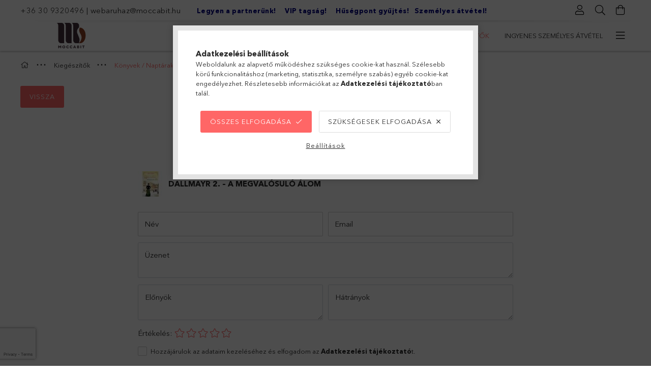

--- FILE ---
content_type: text/html; charset=UTF-8
request_url: https://moccabit.hu/shop_artforum.php?cikk=MB861002
body_size: 21428
content:
<!DOCTYPE html>
<html lang="hu">
<head>
    <meta charset="utf-8">
<meta name="description" content="Vélemények a termékről, Dallmayr 2. – A megvalósuló álom, Moccabit Kft.">
<meta name="robots" content="index, follow">
<meta http-equiv="X-UA-Compatible" content="IE=Edge">
<meta property="og:site_name" content="Moccabit Kft." />
<meta property="og:title" content="Dallmayr 2. – A megvalósuló álom - Vélemények a termékről - Moccabit Kft.">
<meta property="og:description" content="Vélemények a termékről, Dallmayr 2. – A megvalósuló álom, Moccabit Kft.">
<meta property="og:type" content="website">
<meta property="og:url" content="https://moccabit.hu/Dallmayr-2-A-megvalosulo-alom">
<meta name="facebook-domain-verification" content="zzewk1e6sgwel1xdmtvt91psfhv6z8">
<meta name="google-site-verification" content="unFQpJvJgJdFwT3RYxMXbK4-QCPs3w96fgM8IG-HybE">
<meta property="fb:admins" content="269840176485333">
<meta name="theme-color" content="#6e3f09">
<meta name="msapplication-TileColor" content="#6e3f09">
<meta name="mobile-web-app-capable" content="yes">
<meta name="apple-mobile-web-app-capable" content="yes">
<meta name="MobileOptimized" content="320">
<meta name="HandheldFriendly" content="true">

<title>Dallmayr 2. – A megvalósuló álom - Vélemények a termékről - Moccabit Kft.</title>


<script>
var service_type="shop";
var shop_url_main="https://moccabit.hu";
var actual_lang="hu";
var money_len="0";
var money_thousend=" ";
var money_dec=",";
var shop_id=61536;
var unas_design_url="https:"+"/"+"/"+"moccabit.hu"+"/"+"!common_design"+"/"+"base"+"/"+"001805"+"/";
var unas_design_code='001805';
var unas_base_design_code='1800';
var unas_design_ver=4;
var unas_design_subver=5;
var unas_shop_url='https://moccabit.hu';
var responsive="yes";
var price_nullcut_disable=1;
var config_plus=new Array();
config_plus['product_tooltip']=1;
config_plus['cart_redirect']=1;
config_plus['money_type']='Ft';
config_plus['money_type_display']='Ft';
var lang_text=new Array();

var UNAS = UNAS || {};
UNAS.shop={"base_url":'https://moccabit.hu',"domain":'moccabit.hu',"username":'dallmayrkave.unas.hu',"id":61536,"lang":'hu',"currency_type":'Ft',"currency_code":'HUF',"currency_rate":'1',"currency_length":0,"base_currency_length":0,"canonical_url":'https://moccabit.hu/Dallmayr-2-A-megvalosulo-alom'};
UNAS.design={"code":'001805',"page":'product_reviews'};
UNAS.api_auth="c6bdbe16736f1a6de40bb888983aae10";
UNAS.customer={"email":'',"id":0,"group_id":0,"without_registration":0};
UNAS.shop["category_id"]="140552";
UNAS.shop["only_private_customer_can_purchase"] = false;
 

UNAS.text = {
    "button_overlay_close": `Bezár`,
    "popup_window": `Felugró ablak`,
    "list": `lista`,
    "updating_in_progress": `frissítés folyamatban`,
    "updated": `frissítve`,
    "is_opened": `megnyitva`,
    "is_closed": `bezárva`,
    "deleted": `törölve`,
    "consent_granted": `hozzájárulás megadva`,
    "consent_rejected": `hozzájárulás elutasítva`,
    "field_is_incorrect": `mező hibás`,
    "error_title": `Hiba!`,
    "product_variants": `termék változatok`,
    "product_added_to_cart": `A termék a kosárba került`,
    "product_added_to_cart_with_qty_problem": `A termékből csak [qty_added_to_cart] [qty_unit] került kosárba`,
    "product_removed_from_cart": `A termék törölve a kosárból`,
    "reg_title_name": `Név`,
    "reg_title_company_name": `Cégnév`,
    "number_of_items_in_cart": `Kosárban lévő tételek száma`,
    "cart_is_empty": `A kosár üres`,
    "cart_updated": `A kosár frissült`
};


UNAS.text["delete_from_compare"]= `Törlés összehasonlításból`;
UNAS.text["comparison"]= `Összehasonlítás`;

UNAS.text["delete_from_favourites"]= `Törlés a kedvencek közül`;
UNAS.text["add_to_favourites"]= `Kedvencekhez`;






window.lazySizesConfig=window.lazySizesConfig || {};
window.lazySizesConfig.loadMode=1;
window.lazySizesConfig.loadHidden=false;

window.dataLayer = window.dataLayer || [];
function gtag(){dataLayer.push(arguments)};
gtag('js', new Date());
</script>

<script src="https://moccabit.hu/!common_packages/jquery/jquery-3.2.1.js?mod_time=1759314984"></script>
<script src="https://moccabit.hu/!common_packages/jquery/plugins/migrate/migrate.js?mod_time=1759314984"></script>
<script src="https://moccabit.hu/!common_packages/jquery/plugins/tippy/popper-2.4.4.min.js?mod_time=1759314984"></script>
<script src="https://moccabit.hu/!common_packages/jquery/plugins/tippy/tippy-bundle.umd.min.js?mod_time=1759314984"></script>
<script src="https://moccabit.hu/!common_packages/jquery/plugins/autocomplete/autocomplete.js?mod_time=1759314984"></script>
<script src="https://moccabit.hu/!common_packages/jquery/plugins/tools/overlay/overlay.js?mod_time=1759314984"></script>
<script src="https://moccabit.hu/!common_packages/jquery/plugins/tools/toolbox/toolbox.expose.js?mod_time=1759314984"></script>
<script src="https://moccabit.hu/!common_packages/jquery/plugins/lazysizes/lazysizes.min.js?mod_time=1759314984"></script>
<script src="https://moccabit.hu/!common_packages/jquery/plugins/lazysizes/plugins/bgset/ls.bgset.min.js?mod_time=1759314984"></script>
<script src="https://moccabit.hu/!common_packages/jquery/own/shop_common/exploded/common.js?mod_time=1764233415"></script>
<script src="https://moccabit.hu/!common_packages/jquery/own/shop_common/exploded/common_overlay.js?mod_time=1759314984"></script>
<script src="https://moccabit.hu/!common_packages/jquery/own/shop_common/exploded/common_shop_popup.js?mod_time=1759314984"></script>
<script src="https://moccabit.hu/!common_packages/jquery/own/shop_common/exploded/page_product_reviews.js?mod_time=1759314984"></script>
<script src="https://moccabit.hu/!common_packages/jquery/own/shop_common/exploded/function_favourites.js?mod_time=1759314984"></script>
<script src="https://moccabit.hu/!common_packages/jquery/own/shop_common/exploded/function_compare.js?mod_time=1759314984"></script>
<script src="https://moccabit.hu/!common_packages/jquery/own/shop_common/exploded/function_recommend.js?mod_time=1759314984"></script>
<script src="https://moccabit.hu/!common_packages/jquery/plugins/hoverintent/hoverintent.js?mod_time=1759314984"></script>
<script src="https://moccabit.hu/!common_packages/jquery/own/shop_tooltip/shop_tooltip.js?mod_time=1759314984"></script>
<script src="https://moccabit.hu/!common_packages/jquery/plugins/responsive_menu/responsive_menu-unas.js?mod_time=1759314984"></script>
<script src="https://moccabit.hu/!common_packages/jquery/plugins/slick/slick.min.js?mod_time=1759314984"></script>
<script src="https://moccabit.hu/!common_design/base/001800/main.js?mod_time=1759314986"></script>

<link href="https://moccabit.hu/temp/shop_61536_40f570e976bde23f7375064d94d4f3cb.css?mod_time=1764550132" rel="stylesheet" type="text/css">

<link href="https://moccabit.hu/Dallmayr-2-A-megvalosulo-alom" rel="canonical">
<link href="https://moccabit.hu/shop_ordered/61536/design_pic/favicon.ico" rel="shortcut icon">
<script>
        var google_consent=1;
    
        gtag('consent', 'default', {
           'ad_storage': 'denied',
           'ad_user_data': 'denied',
           'ad_personalization': 'denied',
           'analytics_storage': 'denied',
           'functionality_storage': 'denied',
           'personalization_storage': 'denied',
           'security_storage': 'granted'
        });

    
        gtag('consent', 'update', {
           'ad_storage': 'denied',
           'ad_user_data': 'denied',
           'ad_personalization': 'denied',
           'analytics_storage': 'denied',
           'functionality_storage': 'denied',
           'personalization_storage': 'denied',
           'security_storage': 'granted'
        });

        </script>
    <script async src="https://www.googletagmanager.com/gtag/js?id=G-GZ8YYHXX62"></script>    <script>
    gtag('config', 'G-GZ8YYHXX62');

        </script>
        <script>
    var google_analytics=1;

       </script>
           <script>
        gtag('config', 'AW-751829629',{'allow_enhanced_conversions':true});
                </script>
                <script>
                       gtag('config', 'AW-11132982109');
                </script>
            <script>
        var google_ads=1;

                gtag('event','remarketing', {
            'ecomm_pagetype': 'other'        });
            </script>
        <!-- Google Tag Manager -->
    <script>(function(w,d,s,l,i){w[l]=w[l]||[];w[l].push({'gtm.start':
            new Date().getTime(),event:'gtm.js'});var f=d.getElementsByTagName(s)[0],
            j=d.createElement(s),dl=l!='dataLayer'?'&l='+l:'';j.async=true;j.src=
            'https://www.googletagmanager.com/gtm.js?id='+i+dl;f.parentNode.insertBefore(j,f);
        })(window,document,'script','dataLayer','GTM-PDZKRT8');</script>
    <!-- End Google Tag Manager -->

    
    <script>
    var facebook_pixel=1;
    /* <![CDATA[ */
        !function(f,b,e,v,n,t,s){if(f.fbq)return;n=f.fbq=function(){n.callMethod?
            n.callMethod.apply(n,arguments):n.queue.push(arguments)};if(!f._fbq)f._fbq=n;
            n.push=n;n.loaded=!0;n.version='2.0';n.queue=[];t=b.createElement(e);t.async=!0;
            t.src=v;s=b.getElementsByTagName(e)[0];s.parentNode.insertBefore(t,s)}(window,
                document,'script','//connect.facebook.net/en_US/fbevents.js');

        fbq('init', '383138212296061');
                fbq('track', 'PageView', {}, {eventID:'PageView.aS2YP84grArPqaQ5UVppxQAAHkk'});
        
        $(document).ready(function() {
            $(document).on("addToCart", function(event, product_array){
                facebook_event('AddToCart',{
					content_name: product_array.name,
					content_category: product_array.category,
					content_ids: [product_array.sku],
					contents: [{'id': product_array.sku, 'quantity': product_array.qty}],
					content_type: 'product',
					value: product_array.price,
					currency: 'HUF'
				}, {eventID:'AddToCart.' + product_array.event_id});
            });

            $(document).on("addToFavourites", function(event, product_array){
                facebook_event('AddToWishlist', {
                    content_ids: [product_array.sku],
                    content_type: 'product'
                }, {eventID:'AddToFavourites.' + product_array.event_id});
            });
        });

    /* ]]> */
    </script>


<!-- MailChimp Script Code-->
<script id="mcjs">
    !function(c,h,i,m,p){
        m=c.createElement(h),p=c.getElementsByTagName(h)[0],m.async=1,m.src=i,p.parentNode.insertBefore(m,p)
    }
    (document,"script","https://chimpstatic.com/mcjs-connected/js/users/7e1924f12a494a2c7f1f3bf1a/9eed15e28318eb54240ef2acb.js");
</script>
<script id='recaptchaScript' src='https://www.google.com/recaptcha/api.js' async defer></script>


<script src="https://onsite.optimonk.com/script.js?account=262943" async></script>


<script>

;(function() {
  const script = document.createElement('script');
  script.src = 'https://widget.molin.ai/shop-ai.js?w=8kjcnu50';
  script.type = 'module';
  document.head.appendChild(script);
})();

</script>


<style>
.landing-cta {
  color: #FFF !important;
  background: #914021;
  padding: 10px;
  border-radius: 5px;
  text-align: center;
  margin: 0 auto;
  display: inline-block;
  margin-bottom: 40px;
}
.landing-cta:hover {
  filter: grayscale(100%);
}
.ikonok {
  width: 100%;
  float: left;
  clear: both;
}
.ikon {
  float: left;
  width: 33.3%;
  text-align: center;
  padding: 25px;
}
.ikon-img {
  width: 120px;
}
.ikon h3 {
  font-weight: bold;
  margin-bottom: 20px;
}
.ikon:hover h3 {
  color: #8f4123 !important;
}
.ikon:hover img {
  filter: grayscale(100%);
}
@media only screen and (max-width: 700px) {
.ikon {
  width: 100%;
}
}
@media only screen and (max-width: 600px) {
  .paralax {
    background-size: contain !important;
  }
}
.page_content--blog a { color: #93492b !important; font-weight: bold !important; }
.blog-dobozok {
  float: left;
  width: 100%;
}
.blog-doboz {
  float: left;
  width: 31%;
  background: #8f3f21;
  margin: 10px;
  padding: 10px;
}
.blog-p {
  margin-bottom: 0 !important;
  text-align: center;
  padding-top: 5px;
}
.blog-p a {
  color: #FFF !important;
  font-size: 15px;
}
.blog-doboz-clear {
  clear: both;
}
@media only screen and (max-width: 700px) {
.blog-doboz {
  width: 100%;
}
.blog-doboz {
  margin: 0 !important;
  margin-bottom: 20px !important;
}
}
.blog-doboz:hover {
  background: #422f39;
}
</style>
<script type="application/ld+json">
{
  "@context": "https://schema.org",
  "@type": "LocalBusiness",
  "name": "Moccabit Kft.",
  "image": "https://moccabit.hu/!common_design/custom/dallmayrkave.unas.hu/element/layout_hu_header_logo-200x50_1_default.png?time=1706712792",
  "@id": "",
  "url": "https://moccabit.hu",
  "telephone": "+36309320496",
  "priceRange": "$$",
  "address": {
    "@type": "PostalAddress",
    "streetAddress": "Szondi utca 17.",
    "addressLocality": "Budapest",
    "postalCode": "1067",
    "addressCountry": "HU"
  },
  "geo": {
    "@type": "GeoCoordinates",
    "latitude": 47.5090188,
    "longitude": 19.0616954
  } ,
  "sameAs": [
    "https://www.instagram.com/dallmayr_kave/",
    "https://hu.pinterest.com/moccabit/"
  ] 
}
</script>


    <meta content="width=device-width, initial-scale=1.0" name="viewport">
	<link rel="preload" href="https://moccabit.hu/!common_design/own/fonts/1800/customicons/custom-icons.woff2" as="font" type="font/woff2" crossorigin>
	<link rel="preload" href="https://moccabit.hu/!common_design/own/fonts/1800/customicons/custom-icons.woff" as="font" type="font/woff" crossorigin>
	<link rel="preload" href="https://moccabit.hu/!common_design/own/fonts/avenirnext/AvenirNextCyr-Bold.woff2" as="font" type="font/woff2" crossorigin>
	<link rel="preload" href="https://moccabit.hu/!common_design/own/fonts/avenirnext/AvenirNextCyr-Regular.woff2" as="font" type="font/woff2" crossorigin>
	<link rel="preload" href="https://moccabit.hu/!common_design/own/fonts/avenirnext/AvenirNextLTPro-BoldCn.woff2" as="font" type="font/woff2" crossorigin>
	<link rel="preload" href="https://moccabit.hu/!common_design/own/fonts/avenirnext/AvenirNextLTPro-Cn.woff2" as="font" type="font/woff2" crossorigin>

    
    

    
    
    


            <style>
                                    .banner_start_big-wrapper:not(.inited) > .slider-pro {position:absolute;top:0;left:50%;transform:translateX(-50%);}
                .banner_start_big-wrapper:not(.inited) {padding-top: calc(31.25% + 40px);}
                 @media (max-width: 991.98px){ .banner_start_big-wrapper:not(.inited) { padding-top: calc(31.25% + 40px);}}                  @media (max-width: 767.98px){ .banner_start_big-wrapper:not(.inited) { padding-top: calc(31.25% + 40px);}}                  @media (max-width: 575.98px){ .banner_start_big-wrapper:not(.inited) { padding-top: calc(62.5% + 40px);}}                 @media (min-width: 1921px){ .banner_start_big-wrapper:not(.inited) > .slider-pro { position: static;transform:none;top:unset;left:unset; } .banner_start_big-wrapper:not(.inited) { padding-top:0;} }
                            </style>
    
    
    
    
    
    
    
    
    
    
    
    
    
    
</head>

<body class='design_ver4 design_subver1 design_subver2 design_subver3 design_subver4 design_subver5' id="ud_shop_artforum">
    <!-- Google Tag Manager (noscript) -->
    <noscript><iframe src="https://www.googletagmanager.com/ns.html?id=GTM-PDZKRT8"
                      height="0" width="0" style="display:none;visibility:hidden"></iframe></noscript>
    <!-- End Google Tag Manager (noscript) -->
    <div id="image_to_cart" style="display:none; position:absolute; z-index:100000;"></div>
<div class="overlay_common overlay_warning" id="overlay_cart_add"></div>
<script>$(document).ready(function(){ overlay_init("cart_add",{"onBeforeLoad":false}); });</script>
<div id="overlay_login_outer"></div>	
	<script>
	$(document).ready(function(){
	    var login_redir_init="";

		$("#overlay_login_outer").overlay({
			onBeforeLoad: function() {
                var login_redir_temp=login_redir_init;
                if (login_redir_act!="") {
                    login_redir_temp=login_redir_act;
                    login_redir_act="";
                }

									$.ajax({
						type: "GET",
						async: true,
						url: "https://moccabit.hu/shop_ajax/ajax_popup_login.php",
						data: {
							shop_id:"61536",
							lang_master:"hu",
                            login_redir:login_redir_temp,
							explicit:"ok",
							get_ajax:"1"
						},
						success: function(data){
							$("#overlay_login_outer").html(data);
							if (unas_design_ver >= 5) $("#overlay_login_outer").modal('show');
							$('#overlay_login1 input[name=shop_pass_login]').keypress(function(e) {
								var code = e.keyCode ? e.keyCode : e.which;
								if(code.toString() == 13) {		
									document.form_login_overlay.submit();		
								}	
							});	
						}
					});
								},
			top: 50,
			mask: {
	color: "#000000",
	loadSpeed: 200,
	maskId: "exposeMaskOverlay",
	opacity: 0.7
},
			closeOnClick: (config_plus['overlay_close_on_click_forced'] === 1),
			onClose: function(event, overlayIndex) {
				$("#login_redir").val("");
			},
			load: false
		});
		
			});
	function overlay_login() {
		$(document).ready(function(){
			$("#overlay_login_outer").overlay().load();
		});
	}
	function overlay_login_remind() {
        if (unas_design_ver >= 5) {
            $("#overlay_remind").overlay().load();
        } else {
            $(document).ready(function () {
                $("#overlay_login_outer").overlay().close();
                setTimeout('$("#overlay_remind").overlay().load();', 250);
            });
        }
	}

    var login_redir_act="";
    function overlay_login_redir(redir) {
        login_redir_act=redir;
        $("#overlay_login_outer").overlay().load();
    }
	</script>  
	<div class="overlay_common overlay_info" id="overlay_remind"></div>
<script>$(document).ready(function(){ overlay_init("remind",[]); });</script>

	<script>
    	function overlay_login_error_remind() {
		$(document).ready(function(){
			load_login=0;
			$("#overlay_error").overlay().close();
			setTimeout('$("#overlay_remind").overlay().load();', 250);	
		});
	}
	</script>  
	<div class="overlay_common overlay_info" id="overlay_newsletter"></div>
<script>$(document).ready(function(){ overlay_init("newsletter",[]); });</script>

<script>
function overlay_newsletter() {
    $(document).ready(function(){
        $("#overlay_newsletter").overlay().load();
    });
}
</script>
<div class="overlay_common overlay_error" id="overlay_script"></div>
<script>$(document).ready(function(){ overlay_init("script",[]); });</script>
    <script>
    $(document).ready(function() {
        $.ajax({
            type: "GET",
            url: "https://moccabit.hu/shop_ajax/ajax_stat.php",
            data: {master_shop_id:"61536",get_ajax:"1"}
        });
    });
    </script>
    

<div id="container" class="page_shop_artforum w-100 overflow-hidden layout--default">

    <header class="header bg-white js-header">
        <div class="container">
            <div class="header__inner d-flex d-lg-block align-items-center flex-wrap">
                <div class="header-top-mobile d-lg-none w-100 position-relative">
                    


    <div class="js-element header_banner py-2 text-center font-s" data-element-name="header_banner">
                    <p><a href="tel: +36 30 9320496"> +36 30 9320496</a> | <a href="mailto:webaruhaz@moccabit.hu">webaruhaz@moccabit.hu</a><span style="font-size: 12pt;"><strong>       <a href="https://moccabit.hu/viszonteladoi-program" rel="noopener" title="Viszonteladói program"><span style="font-size: 10pt;"><span style="color: #000080;">Legyen a partnerünk!</span></span></a><span style="font-size: 10pt;"><span style="color: #000080;">     <a href="https://moccabit.hu/vip-tagsag" rel="noopener" title="VIP tagság leírás">VIP tagság!</a>     <a href="https://moccabit.hu/husegpont" rel="noopener" title="Hűségpont gyűjtés">Hűségpont gyűjtés!</a>   <a href="https://moccabit.hu/spg/848471/Ingyenes-szemelyes-atvetel" rel="noopener" title="Személyes átvétel!">Személyes átvétel!</a></span></span><br /></strong></span></p>
            </div>

                </div>
                <div class="header-top order-2 order-lg-0 ml-auto ml-lg-0 py-2 py-lg-0">
                    <div class="header-top__inner d-flex align-items-center position-relative">
                        <div class="header-top__left-side order-1 d-none d-lg-block">
                            


    <div class="js-element header_banner " data-element-name="header_banner">
                    <p><a href="tel: +36 30 9320496"> +36 30 9320496</a> | <a href="mailto:webaruhaz@moccabit.hu">webaruhaz@moccabit.hu</a><span style="font-size: 12pt;"><strong>       <a href="https://moccabit.hu/viszonteladoi-program" rel="noopener" title="Viszonteladói program"><span style="font-size: 10pt;"><span style="color: #000080;">Legyen a partnerünk!</span></span></a><span style="font-size: 10pt;"><span style="color: #000080;">     <a href="https://moccabit.hu/vip-tagsag" rel="noopener" title="VIP tagság leírás">VIP tagság!</a>     <a href="https://moccabit.hu/husegpont" rel="noopener" title="Hűségpont gyűjtés">Hűségpont gyűjtés!</a>   <a href="https://moccabit.hu/spg/848471/Ingyenes-szemelyes-atvetel" rel="noopener" title="Személyes átvétel!">Személyes átvétel!</a></span></span><br /></strong></span></p>
            </div>

                        </div>
                        <div class="header-top__right-side d-flex order-2 position-relative ml-auto">
                            <div class="cat-box--mobile js-dropdown-container">
                                <button class="cat-box__btn cat-box__btn--mobile js-dropdown--btn dropdown--btn d-lg-none" aria-label="Kategóriák">
                                    <span class="cat-box__btn-icon icon--hamburger"></span>
                                </button>
                                <div class="dropdown--content dropdown--content-r js-dropdown--content p-0">
                                    <div class="cat-box--mobile d-block h-100">
                                        <div id="responsive_cat_menu"><div id="responsive_cat_menu_content"><script>var responsive_menu='$(\'#responsive_cat_menu ul\').responsive_menu({ajax_type: "GET",ajax_param_str: "cat_key|aktcat",ajax_url: "https://moccabit.hu/shop_ajax/ajax_box_cat.php",ajax_data: "master_shop_id=61536&lang_master=hu&get_ajax=1&type=responsive_call&box_var_name=shop_cat&box_var_already=no&box_var_responsive=yes&box_var_section=content&box_var_highlight=yes&box_var_type=normal&box_var_multilevel_id=responsive_cat_menu",menu_id: "responsive_cat_menu"});'; </script><div class="responsive_menu"><div class="responsive_menu_nav"><div class="responsive_menu_navtop"><div class="responsive_menu_back "></div><div class="responsive_menu_title ">&nbsp;</div><div class="responsive_menu_close "></div></div><div class="responsive_menu_navbottom"></div></div><div class="responsive_menu_content"><ul style="display:none;"><li><div class="next_level_arrow"></div><span class="ajax_param">814857|140552</span><a href="https://moccabit.hu/sct/814857/Keszletkisopres" class="text_small has_child resp_clickable" onclick="return false;">Készletkisöprés!</a></li><li><div class="next_level_arrow"></div><span class="ajax_param">470686|140552</span><a href="https://moccabit.hu/sct/470686/Dallmayr-Kave" class="text_small has_child resp_clickable" onclick="return false;">Dallmayr Kávé</a></li><li><div class="next_level_arrow"></div><span class="ajax_param">110403|140552</span><a href="https://moccabit.hu/sct/110403/Dallmayr-Tea" class="text_small has_child resp_clickable" onclick="return false;">Dallmayr Tea</a></li><li class="active_menu"><div class="next_level_arrow"></div><span class="ajax_param">574893|140552</span><a href="https://moccabit.hu/Egyeb-termekek" class="text_small has_child resp_clickable" onclick="return false;">Kiegészítők</a></li><li class="responsive_menu_item_page"><span class="ajax_param">9999999848471|0</span><a href="https://moccabit.hu/spg/848471/Ingyenes-szemelyes-atvetel" class="text_small responsive_menu_page resp_clickable" onclick="return false;" target="_top">Ingyenes személyes átvétel</a></li><li class="responsive_menu_item_page"><span class="ajax_param">9999999298366|0</span><a href="https://moccabit.hu/viszonteladoi-program" class="text_small responsive_menu_page resp_clickable" onclick="return false;" target="_top">Dallmayr Viszonteladói Partner Program</a></li><li class="responsive_menu_item_page"><span class="ajax_param">9999999147893|0</span><a href="https://moccabit.hu/regisztracio" class="text_small responsive_menu_page resp_clickable" onclick="return false;" target="_top">A regisztráció előnyei</a></li><li class="responsive_menu_item_page"><span class="ajax_param">9999999688728|0</span><a href="https://moccabit.hu/husegpont" class="text_small responsive_menu_page resp_clickable" onclick="return false;" target="_top">Hűségpont Program</a></li><li class="responsive_menu_item_page"><span class="ajax_param">9999999860081|0</span><a href="https://moccabit.hu/vip-tagsag" class="text_small responsive_menu_page resp_clickable" onclick="return false;" target="_top">VIP tagság</a></li><li class="responsive_menu_item_page"><div class="next_level_arrow"></div><span class="ajax_param">9999999923318|0</span><a href="https://moccabit.hu/spg/923318/Utalvanyok-es-Kuponok-bevaltasa" class="text_small responsive_menu_page has_child resp_clickable" onclick="return false;" target="_top">Utalványok és Kuponok beváltása</a></li><li class="responsive_menu_item_page"><span class="ajax_param">9999999936477|0</span><a href="https://moccabit.hu/receptek" class="text_small responsive_menu_page resp_clickable" onclick="return false;" target="_top">Receptek</a></li><li class="responsive_menu_item_page"><div class="next_level_arrow"></div><span class="ajax_param">9999999536505|0</span><a href="https://moccabit.hu/kavemellett" class="text_small responsive_menu_page has_child resp_clickable" onclick="return false;" target="_top">Blog</a></li></ul></div></div></div></div>
                                    </div>
                                </div>
                            </div>
                            <div class="lang-and-cur-col js-lang-and-cur js-dropdown-container">
                                <button class="lang-and-cur__btn js-dropdown--btn dropdown--btn" aria-label="Nyelv váltás Pénznem váltás">
                                    <span class="lang-and-cur__btn-icon icon--globe"></span>
                                </button>
                                <div class="lang-and-cur__dropdown dropdown--content dropdown--content-r js-dropdown--content">
                                    <div class="lang-and-cur__btn-close d-lg-none dropdown--btn-close js-dropdown--btn-close"></div>
                                    <div class="lang">
                                        <div class="lang__content"></div>
                                    </div>
                                    <div class="line-separator mt-2 d-none"></div>
                                    <div class="currency">
                                        <div class="currency__content"></div>
                                    </div>
                                </div>
                            </div>
                                <div class="profile-col js-dropdown-container">
        <button class="profile__btn js-profile-btn js-dropdown--btn dropdown--btn" id="profile__btn" data-orders="https://moccabit.hu/shop_order_track.php" aria-label="Profil">
            <span class="profile__btn-icon icon--head"></span>
        </button>
                    <div class="profile__dropdown dropdown--content dropdown--content-r js-dropdown--content d-xl-block">
                <div class="profile__btn-close icon--close btn btn--square btn-link d-lg-none dropdown--btn-close js-dropdown--btn-close"></div>
                <div class="login-box__loggedout-container">
                    <form name="form_login" action="https://moccabit.hu/shop_logincheck.php" method="post"><input name="file_back" type="hidden" value="/shop_artforum.php?cikk=MB861002"><input type="hidden" name="login_redir" value="" id="login_redir">
                        <div class="login-box__form-inner">
                            <div class="login-box__input-field form-label-group">
                                <input name="shop_user_login" id="shop_user_login" aria-label="Email" placeholder='Email' type="email" autocomplete="email"                                       maxlength="100" class="form-control mb-1" spellcheck="false" autocapitalize="off" required
                                >
                                <label for="shop_user_login">Email</label>
                            </div>
                            <div class="login-box__input-field form-label-group">
                                <input name="shop_pass_login" id="shop_pass_login" aria-label="Jelszó" placeholder="Jelszó"
                                       type="password" maxlength="100" class="form-control mb-1"
                                       spellcheck="false" autocomplete="current-password" autocapitalize="off" required
                                >
                                <label for="shop_pass_login">Jelszó</label>
                            </div>
                            <button class="btn btn-primary btn-block">Belép</button>
                        </div>
                        <div class="btn-wrap">
                            <button type="button" class="login-box__remind-btn btn btn-link px-0 py-1 text-primary" onclick="overlay_login_remind()">Elfelejtettem a jelszavamat</button>
                        </div>
                    </form>

                    <div class="line-separator"></div>

                    <div class="login-box__other-buttons">
                        <div class="btn-wrap">
                            <a class="login-box__reg-btn btn btn-link py-2 pl-4" href="https://moccabit.hu/shop_reg.php?no_reg=0">Regisztráció</a>
                        </div>
                                                                    </div>
                </div>
            </div>
            </div>

                            <div class="search-col js-dropdown-container browser-is-chrome">
    <button class="search__btn js-search-btn js-dropdown--btn dropdown--btn" id="search__btn" aria-label="Keresés">
        <span class="search__btn-icon icon--search"></span>
    </button>
    <div class="search__dropdown dropdown--content js-dropdown--content dropdown--content-r d-xl-block">
        <div class="search__btn-close icon--close btn btn--square btn-link d-lg-none dropdown--btn-close js-dropdown--btn-close"></div>
        <div id="box_search_content" class="position-relative">
            <form name="form_include_search" id="form_include_search" action="https://moccabit.hu/shop_search.php" method="get">
            <div class="input-group form-label-group mb-0">
                <input data-stay-visible-breakpoint="992" name="search" id="box_search_input" value="" pattern=".{3,100}"
                       placeholder="Keresés" title="Hosszabb kereső kifejezést írjon be!" type="text" maxlength="100" class="ac_input form-control js-search-input"
                       autocomplete="off" required                >
                <label for="box_search_input">Keresés</label>
                <div class="search-box__search-btn-outer input-group-append" title="Keresés">
                    <button class='search-btn btn btn-primary rounded border-primary text-center icon--search' aria-label="Keresés"></button>
                </div>
                <div class="search__loading">
                    <div class="loading-spinner--small"></div>
                </div>
            </div>
            <div class="search-box__mask"></div>
            </form>
            <div class="ac_results"></div>
        </div>
    </div>
</div>

                                                        <div class="cart-box-col flex-y-center">
                                <div class='cart-box flex-y-center js-dropdown-container'>
                                    <button class="cart-box__btn js-dropdown--btn dropdown--btn" aria-label="Kosár megtekintése">
                                        <span class="cart-box__btn-icon icon--cart">
                                                         <div id='box_cart_content' class='cart-box'>                    </div>    
                                        </span>
                                    </button>

                                    <div class="dropdown--content dropdown--content-r js-dropdown--content cart-box__dropdown js-cart-box__dropdown bg-white drop-shadow p-lg-4">
                                        <div class="cart-box__btn-close d-lg-none dropdown--btn-close js-dropdown--btn-close"></div>
                                        <div id="box_cart_content2" class="h-100">
                                            <div class="loading-spinner-wrapper text-center">
                                                <div class="loading-spinner--small" style="width:30px;height:30px;vertical-align:middle;"></div>
                                            </div>
                                            <script>
                                                $(document).ready(function(){
                                                    $('.cart-box__btn').click(function(){
                                                        let $this_btn = $(this);
                                                        const $box_cart_2 = $("#box_cart_content2");

                                                        if (!$this_btn.hasClass('ajax-loading') && !$this_btn.hasClass('is-loaded')) {
                                                            $.ajax({
                                                                type: "GET",
                                                                async: true,
                                                                url: "https://moccabit.hu/shop_ajax/ajax_box_cart.php?get_ajax=1&lang_master=hu&cart_num=2",
                                                                beforeSend:function(){
                                                                    $this_btn.addClass('ajax-loading');
                                                                    $box_cart_2.addClass('ajax-loading');
                                                                },
                                                                success: function (data) {
                                                                    $box_cart_2.html(data).removeClass('ajax-loading').addClass("is-loaded");
                                                                    $this_btn.removeClass('ajax-loading').addClass("is-loaded is-active");
                                                                }
                                                            });
                                                        }
                                                    });
                                                });
                                            </script>
                                            
                                        </div>
                                        <div class="loading-spinner"></div>
                                    </div>
                                </div>
                            </div>
                                                    </div>
                    </div>
                </div>
                <div class="header-bottom py-2 position-relative">
                    <div class="d-flex no-gutters align-items-center position-relative">
                        <div class="col-auto header-bottom__left-side">
                            



<div id="header_logo_img" class="js-element logo" data-element-name="header_logo">
                        <a href="https://moccabit.hu/">            <picture>
                                <source width="200" height="50" media="(max-width: 575.98px)"
                         srcset="https://moccabit.hu/!common_design/custom/dallmayrkave.unas.hu/element/layout_hu_header_logo-200x50_1_default.png?time=1706712792 1x"
                >
                                                <source width="200" height="50" media="(max-width: 767.98px)"
                         srcset="https://moccabit.hu/!common_design/custom/dallmayrkave.unas.hu/element/layout_hu_header_logo-200x50_1_default.png?time=1706712792 1x"
                >
                                                <source width="200" height="50" media="(max-width: 991.98px)"
                        srcset="https://moccabit.hu/!common_design/custom/dallmayrkave.unas.hu/element/layout_hu_header_logo-200x50_1_default.png?time=1706712792 1x"
                >
                                <source media="(min-width: 992px)"
                        srcset="https://moccabit.hu/!common_design/custom/dallmayrkave.unas.hu/element/layout_hu_header_logo-200x50_1_default.png?time=1706712792 1x">
                <img width="200" height="50" class="element__img" src="https://moccabit.hu/!common_design/custom/dallmayrkave.unas.hu/element/layout_hu_header_logo-200x50_1_default.png?time=1706712792"
                     srcset="https://moccabit.hu/!common_design/custom/dallmayrkave.unas.hu/element/layout_hu_header_logo-200x50_1_default.png?time=1706712792 1x"
                     alt="Moccabit logó"
                >
            </picture>
            </a>            </div>

                        </div>
                        <div class="col header-bottom__right-side">
                            <div class="header-menus--desktop d-flex align-items-center no-gutters">
                                <div class="col position-static">
                                    <ul class='header-menus d-flex justify-content-end'>
                                            <li class='cat-menu has-child js-cat-menu-814857' data-level="0" data-id="814857">
		<a class='cat-menu__name' href='https://moccabit.hu/sct/814857/Keszletkisopres' >
			Készletkisöprés!
		</a>
                    <div class="cat-menu__dropdown ">
				<ul class="cat-menus-level-1 row gutters-5">
					



    <li class="cat-menu mb-5 js-cat-menu-298425" data-level="1" data-id="298425">
                <a href="https://moccabit.hu/spl/298425/Kozeli-Lejaratu-Kavek" title="Közeli Lejáratú Kávék" >
            <div class="cat-menu__img-wrapper mb-2">
                <div class="cat-menu__img-wrapper-inner position-relative">
                    <img class="cat-menu__img lazyload product-img" src="https://moccabit.hu/main_pic/space.gif"
                         data-src="https://moccabit.hu/img/61536/catpic_298425/185x132/298425.jpg?time=1686819070" data-srcset="https://moccabit.hu/img/61536/catpic_298425/370x264/298425.jpg?time=1686819070 2x" alt="Közeli Lejáratú Kávék" title="Közeli Lejáratú Kávék">
                    <div class="loading-spinner"></div>
                </div>
            </div>
        </a>
        <a class="cat-menu__name line-clamp--2-12" href="https://moccabit.hu/spl/298425/Kozeli-Lejaratu-Kavek" >
            Közeli Lejáratú Kávék
        </a>
            </li>
    <li class="cat-menu mb-5 js-cat-menu-217954" data-level="1" data-id="217954">
                <a href="https://moccabit.hu/Kozeli-Lejaratu-Tea-termekek" title="Közeli Lejáratú Teák" >
            <div class="cat-menu__img-wrapper mb-2">
                <div class="cat-menu__img-wrapper-inner position-relative">
                    <img class="cat-menu__img lazyload product-img" src="https://moccabit.hu/main_pic/space.gif"
                         data-src="https://moccabit.hu/img/61536/catpic_217954/185x132/217954.jpg?time=1686819324" data-srcset="https://moccabit.hu/img/61536/catpic_217954/370x264/217954.jpg?time=1686819324 2x" alt="Közeli Lejáratú Teák" title="Közeli Lejáratú Teák">
                    <div class="loading-spinner"></div>
                </div>
            </div>
        </a>
        <a class="cat-menu__name line-clamp--2-12" href="https://moccabit.hu/Kozeli-Lejaratu-Tea-termekek" >
            Közeli Lejáratú Teák
        </a>
            </li>

				</ul>
				            </div>
            </li>
    <li class='cat-menu has-child js-cat-menu-470686' data-level="0" data-id="470686">
		<a class='cat-menu__name' href='https://moccabit.hu/sct/470686/Dallmayr-Kave' >
			Dallmayr Kávé
		</a>
                    <div class="cat-menu__dropdown has-banner">
				<ul class="cat-menus-level-1 row gutters-5">
					



    <li class="cat-menu mb-5 js-cat-menu-560287" data-level="1" data-id="560287">
                <a href="https://moccabit.hu/spl/560287/Szemes-kavek" title="Szemes kávék" >
            <div class="cat-menu__img-wrapper mb-2">
                <div class="cat-menu__img-wrapper-inner position-relative">
                    <img class="cat-menu__img lazyload product-img" src="https://moccabit.hu/main_pic/space.gif"
                         data-src="https://moccabit.hu/img/61536/catpic_560287/185x132/560287.jpg?time=1686819970" data-srcset="https://moccabit.hu/img/61536/catpic_560287/370x264/560287.jpg?time=1686819970 2x" alt="Szemes kávék" title="Szemes kávék">
                    <div class="loading-spinner"></div>
                </div>
            </div>
        </a>
        <a class="cat-menu__name line-clamp--2-12" href="https://moccabit.hu/spl/560287/Szemes-kavek" >
            Szemes kávék
        </a>
            </li>
    <li class="cat-menu mb-5 js-cat-menu-112564" data-level="1" data-id="112564">
                <a href="https://moccabit.hu/spl/112564/Orolt-kavek" title="Őrölt kávék" >
            <div class="cat-menu__img-wrapper mb-2">
                <div class="cat-menu__img-wrapper-inner position-relative">
                    <img class="cat-menu__img lazyload product-img" src="https://moccabit.hu/main_pic/space.gif"
                         data-src="https://moccabit.hu/img/61536/catpic_112564/185x132/112564.jpg?time=1566315259" data-srcset="https://moccabit.hu/img/61536/catpic_112564/370x264/112564.jpg?time=1566315259 2x" alt="Őrölt kávék" title="Őrölt kávék">
                    <div class="loading-spinner"></div>
                </div>
            </div>
        </a>
        <a class="cat-menu__name line-clamp--2-12" href="https://moccabit.hu/spl/112564/Orolt-kavek" >
            Őrölt kávék
        </a>
            </li>
    <li class="cat-menu mb-5 js-cat-menu-445322" data-level="1" data-id="445322">
                <a href="https://moccabit.hu/spl/445322/Kapszulak-Nespresso-kompatibilis" title="Kapszulák (Nespresso kompatibilis)" >
            <div class="cat-menu__img-wrapper mb-2">
                <div class="cat-menu__img-wrapper-inner position-relative">
                    <img class="cat-menu__img lazyload product-img" src="https://moccabit.hu/main_pic/space.gif"
                         data-src="https://moccabit.hu/img/61536/catpic_445322/185x132/445322.jpg?time=1638700409" data-srcset="https://moccabit.hu/img/61536/catpic_445322/370x264/445322.jpg?time=1638700409 2x" alt="Kapszulák (Nespresso kompatibilis)" title="Kapszulák (Nespresso kompatibilis)">
                    <div class="loading-spinner"></div>
                </div>
            </div>
        </a>
        <a class="cat-menu__name line-clamp--2-12" href="https://moccabit.hu/spl/445322/Kapszulak-Nespresso-kompatibilis" >
            Kapszulák (Nespresso kompatibilis)
        </a>
            </li>
    <li class="cat-menu mb-5 js-cat-menu-963338" data-level="1" data-id="963338">
                <a href="https://moccabit.hu/spl/963338/Kave-csomagok" title="Kávé csomagok" >
            <div class="cat-menu__img-wrapper mb-2">
                <div class="cat-menu__img-wrapper-inner position-relative">
                    <img class="cat-menu__img lazyload product-img" src="https://moccabit.hu/main_pic/space.gif"
                         data-src="https://moccabit.hu/img/61536/catpic_963338/185x132/963338.jpg?time=1618397749" data-srcset="https://moccabit.hu/img/61536/catpic_963338/370x264/963338.jpg?time=1618397749 2x" alt="Kávé csomagok" title="Kávé csomagok">
                    <div class="loading-spinner"></div>
                </div>
            </div>
        </a>
        <a class="cat-menu__name line-clamp--2-12" href="https://moccabit.hu/spl/963338/Kave-csomagok" >
            Kávé csomagok
        </a>
            </li>
    <li class="cat-menu mb-5 js-cat-menu-224392" data-level="1" data-id="224392">
                <a href="https://moccabit.hu/rostkunst" title="Kávékülönlegességek" >
            <div class="cat-menu__img-wrapper mb-2">
                <div class="cat-menu__img-wrapper-inner position-relative">
                    <img class="cat-menu__img lazyload product-img" src="https://moccabit.hu/main_pic/space.gif"
                         data-src="https://moccabit.hu/img/61536/catpic_224392/185x132/224392.jpg?time=1650959608" data-srcset="https://moccabit.hu/img/61536/catpic_224392/370x264/224392.jpg?time=1650959608 2x" alt="Kávékülönlegességek" title="Kávékülönlegességek">
                    <div class="loading-spinner"></div>
                </div>
            </div>
        </a>
        <a class="cat-menu__name line-clamp--2-12" href="https://moccabit.hu/rostkunst" >
            Kávékülönlegességek
        </a>
            </li>
    <li class="cat-menu mb-5 js-cat-menu-800900" data-level="1" data-id="800900">
                <a href="https://moccabit.hu/spl/800900/Kaveparnak" title="Kávépárnák" >
            <div class="cat-menu__img-wrapper mb-2">
                <div class="cat-menu__img-wrapper-inner position-relative">
                    <img class="cat-menu__img lazyload product-img" src="https://moccabit.hu/main_pic/space.gif"
                         data-src="https://moccabit.hu/img/61536/catpic_800900/185x132/800900.jpg?time=1706088220" data-srcset="https://moccabit.hu/img/61536/catpic_800900/370x264/800900.jpg?time=1706088220 2x" alt="Kávépárnák" title="Kávépárnák">
                    <div class="loading-spinner"></div>
                </div>
            </div>
        </a>
        <a class="cat-menu__name line-clamp--2-12" href="https://moccabit.hu/spl/800900/Kaveparnak" >
            Kávépárnák
        </a>
            </li>
    <li class="cat-menu mb-5 js-cat-menu-359409" data-level="1" data-id="359409">
                <a href="https://moccabit.hu/spl/359409/Femdobozos-kavek" title="Fémdobozos kávék" >
            <div class="cat-menu__img-wrapper mb-2">
                <div class="cat-menu__img-wrapper-inner position-relative">
                    <img class="cat-menu__img lazyload product-img" src="https://moccabit.hu/main_pic/space.gif"
                         data-src="https://moccabit.hu/img/61536/catpic_359409/185x132/359409.jpg?time=1566315287" data-srcset="https://moccabit.hu/img/61536/catpic_359409/370x264/359409.jpg?time=1566315287 2x" alt="Fémdobozos kávék" title="Fémdobozos kávék">
                    <div class="loading-spinner"></div>
                </div>
            </div>
        </a>
        <a class="cat-menu__name line-clamp--2-12" href="https://moccabit.hu/spl/359409/Femdobozos-kavek" >
            Fémdobozos kávék
        </a>
            </li>
    <li class="cat-menu mb-5 js-cat-menu-930527" data-level="1" data-id="930527">
                <a href="https://moccabit.hu/spl/930527/Koffeinmentes-kavek" title="Koffeinmentes kávék" >
            <div class="cat-menu__img-wrapper mb-2">
                <div class="cat-menu__img-wrapper-inner position-relative">
                    <img class="cat-menu__img lazyload product-img" src="https://moccabit.hu/main_pic/space.gif"
                         data-src="https://moccabit.hu/img/61536/catpic_930527/185x132/930527.jpg?time=1566315814" data-srcset="https://moccabit.hu/img/61536/catpic_930527/370x264/930527.jpg?time=1566315814 2x" alt="Koffeinmentes kávék" title="Koffeinmentes kávék">
                    <div class="loading-spinner"></div>
                </div>
            </div>
        </a>
        <a class="cat-menu__name line-clamp--2-12" href="https://moccabit.hu/spl/930527/Koffeinmentes-kavek" >
            Koffeinmentes kávék
        </a>
            </li>
    <li class="cat-menu mb-5 js-cat-menu-297994" data-level="1" data-id="297994">
                <a href="https://moccabit.hu/spl/297994/Instant-kave" title="Instant kávé" >
            <div class="cat-menu__img-wrapper mb-2">
                <div class="cat-menu__img-wrapper-inner position-relative">
                    <img class="cat-menu__img lazyload product-img" src="https://moccabit.hu/main_pic/space.gif"
                         data-src="https://moccabit.hu/img/61536/catpic_297994/185x132/297994.jpg?time=1566315296" data-srcset="https://moccabit.hu/img/61536/catpic_297994/370x264/297994.jpg?time=1566315296 2x" alt="Instant kávé" title="Instant kávé">
                    <div class="loading-spinner"></div>
                </div>
            </div>
        </a>
        <a class="cat-menu__name line-clamp--2-12" href="https://moccabit.hu/spl/297994/Instant-kave" >
            Instant kávé
        </a>
            </li>

				</ul>
									<div class="cat-banner d-flex align-items-end justify-content-end"><p>&nbsp;</p>
<p><img src="https://moccabit.hu/shop_ordered/61536/pic/csokor2.jpg" alt="" width="908" height="908" /></p></div>
				            </div>
            </li>
    <li class='cat-menu has-child js-cat-menu-110403' data-level="0" data-id="110403">
		<a class='cat-menu__name' href='https://moccabit.hu/sct/110403/Dallmayr-Tea' >
			Dallmayr Tea
		</a>
                    <div class="cat-menu__dropdown has-banner">
				<ul class="cat-menus-level-1 row gutters-5">
					



    <li class="cat-menu mb-5 js-cat-menu-509509" data-level="1" data-id="509509">
                <a href="https://moccabit.hu/spl/509509/Szalas-teak" title="Szálas teák" >
            <div class="cat-menu__img-wrapper mb-2">
                <div class="cat-menu__img-wrapper-inner position-relative">
                    <img class="cat-menu__img lazyload product-img" src="https://moccabit.hu/main_pic/space.gif"
                         data-src="https://moccabit.hu/img/61536/catpic_509509/185x132/509509.jpg?time=1675248952" data-srcset="https://moccabit.hu/img/61536/catpic_509509/370x264/509509.jpg?time=1675248952 2x" alt="Szálas teák" title="Szálas teák">
                    <div class="loading-spinner"></div>
                </div>
            </div>
        </a>
        <a class="cat-menu__name line-clamp--2-12" href="https://moccabit.hu/spl/509509/Szalas-teak" >
            Szálas teák
        </a>
            </li>
    <li class="cat-menu mb-5 js-cat-menu-254658" data-level="1" data-id="254658">
                <a href="https://moccabit.hu/spl/254658/Teapiramisok" title="Teapiramisok" >
            <div class="cat-menu__img-wrapper mb-2">
                <div class="cat-menu__img-wrapper-inner position-relative">
                    <img class="cat-menu__img lazyload product-img" src="https://moccabit.hu/main_pic/space.gif"
                         data-src="https://moccabit.hu/img/61536/catpic_254658/185x132/254658.jpg?time=1676373137" data-srcset="https://moccabit.hu/img/61536/catpic_254658/370x264/254658.jpg?time=1676373137 2x" alt="Teapiramisok" title="Teapiramisok">
                    <div class="loading-spinner"></div>
                </div>
            </div>
        </a>
        <a class="cat-menu__name line-clamp--2-12" href="https://moccabit.hu/spl/254658/Teapiramisok" >
            Teapiramisok
        </a>
            </li>
    <li class="cat-menu mb-5 js-cat-menu-290540" data-level="1" data-id="290540">
                <a href="https://moccabit.hu/spl/290540/Filteres-teak" title="Filteres teák" >
            <div class="cat-menu__img-wrapper mb-2">
                <div class="cat-menu__img-wrapper-inner position-relative">
                    <img class="cat-menu__img lazyload product-img" src="https://moccabit.hu/main_pic/space.gif"
                         data-src="https://moccabit.hu/img/61536/catpic_290540/185x132/290540.jpg?time=1660635853" data-srcset="https://moccabit.hu/img/61536/catpic_290540/370x264/290540.jpg?time=1660635853 2x" alt="Filteres teák" title="Filteres teák">
                    <div class="loading-spinner"></div>
                </div>
            </div>
        </a>
        <a class="cat-menu__name line-clamp--2-12" href="https://moccabit.hu/spl/290540/Filteres-teak" >
            Filteres teák
        </a>
            </li>
    <li class="cat-menu mb-5 js-cat-menu-855984" data-level="1" data-id="855984">
                <a href="https://moccabit.hu/Kandiscukor-Palca" title="Kandiscukor Pálca" >
            <div class="cat-menu__img-wrapper mb-2">
                <div class="cat-menu__img-wrapper-inner position-relative">
                    <img class="cat-menu__img lazyload product-img" src="https://moccabit.hu/main_pic/space.gif"
                         data-src="https://moccabit.hu/img/61536/catpic_855984/185x132/855984.jpg?time=1668167422" data-srcset="https://moccabit.hu/img/61536/catpic_855984/370x264/855984.jpg?time=1668167422 2x" alt="Kandiscukor Pálca" title="Kandiscukor Pálca">
                    <div class="loading-spinner"></div>
                </div>
            </div>
        </a>
        <a class="cat-menu__name line-clamp--2-12" href="https://moccabit.hu/Kandiscukor-Palca" >
            Kandiscukor Pálca
        </a>
            </li>
    <li class="cat-menu mb-5 js-cat-menu-678167" data-level="1" data-id="678167">
                <a href="https://moccabit.hu/Matcha-Tea" title="Matcha Tea" >
            <div class="cat-menu__img-wrapper mb-2">
                <div class="cat-menu__img-wrapper-inner position-relative">
                    <img class="cat-menu__img lazyload product-img" src="https://moccabit.hu/main_pic/space.gif"
                         data-src="https://moccabit.hu/img/61536/catpic_678167/185x132/678167.jpg?time=1752754586" data-srcset="https://moccabit.hu/img/61536/catpic_678167/370x264/678167.jpg?time=1752754586 2x" alt="Matcha Tea" title="Matcha Tea">
                    <div class="loading-spinner"></div>
                </div>
            </div>
        </a>
        <a class="cat-menu__name line-clamp--2-12" href="https://moccabit.hu/Matcha-Tea" >
            Matcha Tea
        </a>
            </li>

				</ul>
									<div class="cat-banner d-flex align-items-end justify-content-end"><p><img src="https://moccabit.hu/shop_ordered/61536/pic/kategoria-pic/tea.jpg" alt="" style="float: right;" width="450" height="450" /></p></div>
				            </div>
            </li>
    <li class='cat-menu has-child js-cat-menu-574893' data-level="0" data-id="574893">
		<a class='cat-menu__name' href='https://moccabit.hu/Egyeb-termekek' >
			Kiegészítők
		</a>
                    <div class="cat-menu__dropdown ">
				<ul class="cat-menus-level-1 row gutters-5">
					



    <li class="cat-menu mb-5 js-cat-menu-918847" data-level="1" data-id="918847">
                <a href="https://moccabit.hu/spl/918847/Poharak-cseszek" title="Poharak /csészék " >
            <div class="cat-menu__img-wrapper mb-2">
                <div class="cat-menu__img-wrapper-inner position-relative">
                    <img class="cat-menu__img lazyload product-img" src="https://moccabit.hu/main_pic/space.gif"
                         data-src="https://moccabit.hu/img/61536/catpic_918847/185x132/918847.jpg?time=1578913674" data-srcset="https://moccabit.hu/img/61536/catpic_918847/370x264/918847.jpg?time=1578913674 2x" alt="Poharak /csészék " title="Poharak /csészék ">
                    <div class="loading-spinner"></div>
                </div>
            </div>
        </a>
        <a class="cat-menu__name line-clamp--2-12" href="https://moccabit.hu/spl/918847/Poharak-cseszek" >
            Poharak /csészék 
        </a>
            </li>
    <li class="cat-menu mb-5 js-cat-menu-716709" data-level="1" data-id="716709">
                <a href="https://moccabit.hu/spl/716709/Eszkozok" title="Eszközök" >
            <div class="cat-menu__img-wrapper mb-2">
                <div class="cat-menu__img-wrapper-inner position-relative">
                    <img class="cat-menu__img lazyload product-img" src="https://moccabit.hu/main_pic/space.gif"
                         data-src="https://moccabit.hu/img/61536/catpic_716709/185x132/716709.jpg?time=1706087725" data-srcset="https://moccabit.hu/img/61536/catpic_716709/370x264/716709.jpg?time=1706087725 2x" alt="Eszközök" title="Eszközök">
                    <div class="loading-spinner"></div>
                </div>
            </div>
        </a>
        <a class="cat-menu__name line-clamp--2-12" href="https://moccabit.hu/spl/716709/Eszkozok" >
            Eszközök
        </a>
            </li>
    <li class="cat-menu mb-5 js-cat-menu-256496" data-level="1" data-id="256496">
                <a href="https://moccabit.hu/spl/256496/Tarolok-Aromatartok" title="Tárolók / Aromatartók" >
            <div class="cat-menu__img-wrapper mb-2">
                <div class="cat-menu__img-wrapper-inner position-relative">
                    <img class="cat-menu__img lazyload product-img" src="https://moccabit.hu/main_pic/space.gif"
                         data-src="https://moccabit.hu/img/61536/catpic_256496/185x132/256496.jpg?time=1578688730" data-srcset="https://moccabit.hu/img/61536/catpic_256496/370x264/256496.jpg?time=1578688730 2x" alt="Tárolók / Aromatartók" title="Tárolók / Aromatartók">
                    <div class="loading-spinner"></div>
                </div>
            </div>
        </a>
        <a class="cat-menu__name line-clamp--2-12" href="https://moccabit.hu/spl/256496/Tarolok-Aromatartok" >
            Tárolók / Aromatartók
        </a>
            </li>
    <li class="cat-menu mb-5 js-cat-menu-651664" data-level="1" data-id="651664">
                <a href="https://moccabit.hu/spl/651664/Ajandektargyak" title="Ajándéktárgyak" >
            <div class="cat-menu__img-wrapper mb-2">
                <div class="cat-menu__img-wrapper-inner position-relative">
                    <img class="cat-menu__img lazyload product-img" src="https://moccabit.hu/main_pic/space.gif"
                         data-src="https://moccabit.hu/img/61536/catpic_651664/185x132/651664.jpg?time=1566315381" data-srcset="https://moccabit.hu/img/61536/catpic_651664/370x264/651664.jpg?time=1566315381 2x" alt="Ajándéktárgyak" title="Ajándéktárgyak">
                    <div class="loading-spinner"></div>
                </div>
            </div>
        </a>
        <a class="cat-menu__name line-clamp--2-12" href="https://moccabit.hu/spl/651664/Ajandektargyak" >
            Ajándéktárgyak
        </a>
            </li>
    <li class="cat-menu mb-5 js-cat-menu-841071" data-level="1" data-id="841071">
                <a href="https://moccabit.hu/spl/841071/Taskak" title="Táskák" >
            <div class="cat-menu__img-wrapper mb-2">
                <div class="cat-menu__img-wrapper-inner position-relative">
                    <img class="cat-menu__img lazyload product-img" src="https://moccabit.hu/main_pic/space.gif"
                         data-src="https://moccabit.hu/img/61536/catpic_841071/185x132/841071.jpg?time=1602777597" data-srcset="https://moccabit.hu/img/61536/catpic_841071/370x264/841071.jpg?time=1602777597 2x" alt="Táskák" title="Táskák">
                    <div class="loading-spinner"></div>
                </div>
            </div>
        </a>
        <a class="cat-menu__name line-clamp--2-12" href="https://moccabit.hu/spl/841071/Taskak" >
            Táskák
        </a>
            </li>
    <li class="cat-menu mb-5 js-cat-menu-140552" data-level="1" data-id="140552">
                <a href="https://moccabit.hu/spl/140552/Konyvek-Naptarak" title="Könyvek / Naptárak" >
            <div class="cat-menu__img-wrapper mb-2">
                <div class="cat-menu__img-wrapper-inner position-relative">
                    <img class="cat-menu__img lazyload product-img" src="https://moccabit.hu/main_pic/space.gif"
                         data-src="https://moccabit.hu/img/61536/catpic_140552/185x132/140552.jpg?time=1604650390" data-srcset="https://moccabit.hu/img/61536/catpic_140552/370x264/140552.jpg?time=1604650390 2x" alt="Könyvek / Naptárak" title="Könyvek / Naptárak">
                    <div class="loading-spinner"></div>
                </div>
            </div>
        </a>
        <a class="cat-menu__name line-clamp--2-12" href="https://moccabit.hu/spl/140552/Konyvek-Naptarak" >
            Könyvek / Naptárak
        </a>
            </li>
    <li class="cat-menu mb-5 js-cat-menu-519400" data-level="1" data-id="519400">
                <a href="https://moccabit.hu/ajandekutalvany" title="Ajándékutalvány " >
            <div class="cat-menu__img-wrapper mb-2">
                <div class="cat-menu__img-wrapper-inner position-relative">
                    <img class="cat-menu__img lazyload product-img" src="https://moccabit.hu/main_pic/space.gif"
                         data-src="https://moccabit.hu/img/61536/catpic_519400/185x132/519400.jpg?time=1647431900" data-srcset="https://moccabit.hu/img/61536/catpic_519400/370x264/519400.jpg?time=1647431900 2x" alt="Ajándékutalvány " title="Ajándékutalvány ">
                    <div class="loading-spinner"></div>
                </div>
            </div>
        </a>
        <a class="cat-menu__name line-clamp--2-12" href="https://moccabit.hu/ajandekutalvany" >
            Ajándékutalvány 
        </a>
            </li>

				</ul>
				            </div>
            </li>

													<li class="plus-menu" data-id="848471" data-level="0">
			<a class="plus-menu__name" href="https://moccabit.hu/spg/848471/Ingyenes-szemelyes-atvetel">Ingyenes személyes átvétel</a>
					</li>
			<li class="plus-menu" data-id="298366" data-level="0">
			<a class="plus-menu__name" href="https://moccabit.hu/viszonteladoi-program">Dallmayr Viszonteladói Partner Program</a>
					</li>
			<li class="plus-menu" data-id="147893" data-level="0">
			<a class="plus-menu__name" href="https://moccabit.hu/regisztracio">A regisztráció előnyei</a>
					</li>
			<li class="plus-menu" data-id="688728" data-level="0">
			<a class="plus-menu__name" href="https://moccabit.hu/husegpont">Hűségpont Program</a>
					</li>
			<li class="plus-menu" data-id="860081" data-level="0">
			<a class="plus-menu__name" href="https://moccabit.hu/vip-tagsag">VIP tagság</a>
					</li>
			<li class="plus-menu has-child" data-id="923318" data-level="0">
			<a class="plus-menu__name" href="https://moccabit.hu/spg/923318/Utalvanyok-es-Kuponok-bevaltasa">Utalványok és Kuponok beváltása</a>
							<ul class="plus-menu__sub">
								<li class="plus-menu" data-id="616380" data-level="1">
			<a class="plus-menu__name" href="https://moccabit.hu/spg/616380/Ajandekutalvany-bevaltas">Ajándékutalvány beváltás</a>
					</li>
			<li class="plus-menu" data-id="968072" data-level="1">
			<a class="plus-menu__name" href="https://moccabit.hu/kupon">Akciós kupon beváltás</a>
					</li>
	
				</ul>
					</li>
			<li class="plus-menu" data-id="936477" data-level="0">
			<a class="plus-menu__name" href="https://moccabit.hu/receptek">Receptek</a>
					</li>
			<li class="plus-menu has-child" data-id="536505" data-level="0">
			<a class="plus-menu__name" href="https://moccabit.hu/kavemellett">Blog</a>
							<ul class="plus-menu__sub">
								<li class="plus-menu" data-id="778676" data-level="1">
			<a class="plus-menu__name" href="https://moccabit.hu/blog">Kávé mellett, blog</a>
					</li>
			<li class="plus-menu" data-id="699727" data-level="1">
			<a class="plus-menu__name" href="https://moccabit.hu/spg/699727/Utmutato-Kezdo-Kavekedveloknek" target="_blank">Útmutató Kezdő Kávékedvelőknek</a>
					</li>
			<li class="plus-menu" data-id="793896" data-level="1">
			<a class="plus-menu__name" href="https://moccabit.hu/spg/793896/Utmutato-Kezdo-Teakedveloknek">Útmutató Kezdő Teakedvelőknek</a>
					</li>
	
				</ul>
					</li>
	
                                    </ul>
                                </div>
                                <div class="col-auto header-menus-more h-100 align-self-center js-dropdown-container">
                                    <button class="header-menus-more__btn js-dropdown--btn dropdown--btn" aria-label="további menüpontok">
                                        <span class="cat-box__btn-icon icon--hamburger"></span>
                                    </button>
                                    <div class="header-menus-more__dropdown w-auto js-dropdown--content dropdown--content dropdown--content-r p-0 pt-5 pt-lg-0">
                                        <div class="header-menus-more__btn-close d-lg-none dropdown--btn-close js-dropdown--btn-close"></div>
                                        <ul class="header-menus-more__container py-3"></ul>
                                    </div>
                                </div>
                            </div>
                        </div>
                    </div>
                </div>
            </div>
        </div>
    </header>

            <main class="content container py-4 js-content">
            <div class="main__breadcrumb"><div id='breadcrumb'>
        <div class="breadcrumb__inner mb-0 px-0 align-items-center font-s cat-level-2">
        <span class="breadcrumb__item breadcrumb__home is-clickable">
            <a href="https://moccabit.hu/sct/0/" class="breadcrumb-link breadcrumb-home-link" aria-label="Főkategória" title="Főkategória">
                <span class='breadcrumb__text'>Főkategória</span>
            </a>
        </span>
                    <span class="breadcrumb__item visible-on-product-list">
                                    <a href="https://moccabit.hu/Egyeb-termekek" class="breadcrumb-link">
                        <span class="breadcrumb__text">Kiegészítők</span>
                    </a>
                
                <script>
                    $("document").ready(function(){
                        $(".js-cat-menu-574893").addClass("is-selected");
                    });
                </script>
            </span>
                    <span class="breadcrumb__item">
                                    <a href="https://moccabit.hu/sct/140552/Konyvek-Naptarak" class="breadcrumb-link">
                        <span class="breadcrumb__text">Könyvek / Naptárak</span>
                    </a>
                
                <script>
                    $("document").ready(function(){
                        $(".js-cat-menu-140552").addClass("is-selected");
                    });
                </script>
            </span>
            </div>
</div></div>            <div class="main__title"></div>
            <div class="main__content">
                <div class="page_content_outer">




<div id='page_artforum_content' class='page--artforum page_content py-4 py-md-5 artforum--type-1'>
            <script>
function forum_login() {
 var artforum_error=" Csak regisztrált vásárló, belépést követően írhat véleményt";
 $(document).ready(function(){
     overlay_load("warning",artforum_error,"");
 });
}
</script>

                    <button class="artforum__btn-back btn btn-primary" type="button" onclick="location.href='https://moccabit.hu/Dallmayr-2-A-megvalosulo-alom'" title='Vissza'>Vissza</button>
        
        <div class="writing-review__title-wrap d-flex align-items-center justify-content-center">
            <div class="writing-review__title js-animate-title-dots h2">Vélemény írása a termékről</div>
        </div>
        <div class="writing-review my-5 container-max-md mx-auto">
            <div class="writing-review__product-pic-name-wrap row gutters-5 mb-5 align-items-center">
                                    <div class="writing-review__product-pic-wrap col-auto">
                        <a href="https://moccabit.hu/Dallmayr-2-A-megvalosulo-alom" title="Dallmayr 2. – A megvalósuló álom">
                            <img src="https://moccabit.hu/img/61536/MB861002/50x50,r/MB861002.jpg?time=1717960597" srcset="https://moccabit.hu/img/61536/MB861002/100x100,r/MB861002.jpg?time=1717960597 2x" alt="Dallmayr 2. – A megvalósuló álom" title="Dallmayr 2. – A megvalósuló álom" id="main_image_MB861002">
                        </a>
                    </div>
                
                <div class="writing-review__product-name-wrap col">
                    <a href="https://moccabit.hu/Dallmayr-2-A-megvalosulo-alom">
                                                    <h1 class='writing-review__product-name text-uppercase font-weight-bold mb-0 font-m'>Dallmayr 2. – A megvalósuló álom</h1>
                                            </a>
                </div>
            </div>

            <form method="post" id="page_artforum_form" action="https://moccabit.hu/shop_artforum.php"  name="form_forum">
<input type="hidden" value="ok" name="new_opin" />
<input type="hidden" value="Dallmayr 2. – A megvalósuló álom" name="termek_nev" />
<input type="hidden" value="MB861002" name="cikk" />

                        

            <div class='writing-review__form-inner mb-5'>
                <div class="row gutters-5">
                    <div class="col-sm mb-3">
                        <div class="writing-review__name form-label-group ">
                            <input name="forum_name" placeholder="Név" id="forum_name" type="text" class="form-control " maxlength="100" value="">
                            <label for="forum_name" >Név</label>
                                                    </div>
                    </div>

                                            <div class="col-sm mb-3">
                            <div class="writing-review__email form-label-group ">
                                <input name="forum_emai" placeholder="Email" id="forum_emai" type="text" class="text-lowercase form-control " maxlength="100"  value="">
                                <label for="forum_emai" >Email</label>
                                                            </div>
                        </div>
                    
                    <div class="col-12 mb-3">
                        <div class="writing-review__message form-label-group ">
                            <textarea name="forum_message" placeholder="Üzenet" id="forum_message" class="form-control"></textarea>
                            <label for="forum_message">Üzenet</label>
                                                    </div>
                    </div>

                                            <div class="col-sm mb-3">
                            <div class="writing-review__advantage form-label-group ">
                                <textarea name="forum_message_pros" placeholder="Előnyök" class="form-control" id="forum_message_pros"></textarea>
                                <label for="forum_message_pros">Előnyök</label>
                                                            </div>
                        </div>

                        <div class="col-sm mb-3">
                            <div class="writing-review__disadvantage form-label-group ">
                                <textarea name="forum_message_cons" placeholder="Hátrányok" class="form-control" id="forum_message_cons"></textarea>
                                <label for="forum_message_cons">Hátrányok</label>
                                                            </div>
                        </div>
                    
                    
                    <div class="col-sm-12 mb-3">
                        <div class="writing-review__score d-flex align-items-center" id="page_artforum_write_score">
                            <div class='writing-review__score-label mb-0 mr-2 font-s font-md-m'>Értékelés:</div>
                            <div class='writing-review__score-value'>
                                <div class='page_artforum_write_score_wrap position-relative'>
                                    <span class="rating text-primary">
                                        <input class="rating-input d-none" id="rating-input-1-5" name="forum_score" type="radio" value="5" ><label for="rating-input-1-5" class="rating-star m-0" data-rating="5"></label>
                                        <input class="rating-input d-none" id="rating-input-1-4" name="forum_score" type="radio" value="4" ><label for="rating-input-1-4" class="rating-star m-0" data-rating="4"></label>
                                        <input class="rating-input d-none" id="rating-input-1-3" name="forum_score" type="radio" value="3" ><label for="rating-input-1-3" class="rating-star m-0" data-rating="3"></label>
                                        <input class="rating-input d-none" id="rating-input-1-2" name="forum_score" type="radio" value="2" ><label for="rating-input-1-2" class="rating-star m-0" data-rating="2"></label>
                                        <input class="rating-input d-none" id="rating-input-1-1" name="forum_score" type="radio" value="1" ><label for="rating-input-1-1" class="rating-star m-0" data-rating="1"></label>
                                    </span>
                                </div>
                            </div>
                        </div>
                                            </div>

                    <div class="col-sm-12">
                        <div class="writing-review__policy ">
                            <div class='writing-review__policy form-check px-0'>
                                <input name="forum_privacy_policy" id="forum_privacy_policy" class="form-check-input" type="checkbox" value="1" >
                                <label for="forum_privacy_policy" class="form-check-label font-xs font-md-s">Hozzájárulok az adataim kezeléséhez és elfogadom az <a href="https://moccabit.hu/shop_help.php?tab=privacy_policy" target="_blank" class="text_normal"><b>Adatkezelési tájékoztató</b></a>t.</label>
                            </div>
                                                    </div>
                    </div>

                    <div class='btn-wrap col-12 text-center mt-5'>
                                                    <script>
    function recaptcha_callback(temp) {
        $("#recaptcha_response").val(temp);
        document.form_forum.submit();
    }
</script>
<input type="hidden" value="" name="recaptcha_response" id="recaptcha_response" />
                            <button class="g-recaptcha btn btn-primary" data-sitekey="6LeF_PYqAAAAAC8GADnhKXM2EUkvJsV4Q-BoRYj4" data-callback="recaptcha_callback" data-badge="bottomleft">Elküld</button>
                                            </div>
                </div>
            </div>
            </form>
        </div>
    </div>

</div>
            </div>
            <div id='box_top_content' class='box_content box_top_content'><div class='box_content_ajax' data-min-length='4'></div><script>
	$.ajax({
		type: "GET",
		async: true,
		url: "https://moccabit.hu/shop_ajax/ajax_box_top.php",
		data: {
			box_var_name:"shop_top",
			box_var_product_list_layout:"6",
			box_var_section:"content",
			box_var_highlight:"yes",
			box_id:"",
			unas_page:"2",
			cat_endid:"140552",
			get_ajax:1,
			shop_id:"61536",
			lang_master:"hu"
		},
		success: function(result){
			$("#box_top_content").html(result);
		}
	});
</script>
</div>
        </main>
    
    <footer>
        <div class="footer">
            <div class="container py-5">
                



    <div class="js-element footer-banners__elements" data-element-name="footer_banner_small">
        <div class="row gutters-10 align-items-center">
            <script> var icon_selectors = '';</script>
                            <div class="footer-banner__element footer-banner__element-1 col-md-6 col-lg-4 px-4 px-lg-3 my-3">
                    <div class="footer-banner__element-wrap row no-gutters">
                                                    <div class="footer-banner__element-left col-3 col-sm-2 col-lg-2 text-center m-auto">
                                                                    <script> icon_selectors += ".footer-banner__element-1 .footer-banner__element-left::before{content: '\\f3c5';}"</script>
                                                                                            </div>
                                                <div class="footer-banner__element-right col m-auto">
                            <div class="footer-banner__element-title font-weight-bold text-primary font-m font-md-xl">Átvételi Pont</div>
                            <div class="footer-banner__element-text font-s"><p><span style="font-family: helvetica, arial, sans-serif; font-size: 14pt;"><strong>Moccabit Kft.<br /></strong></span></p>
<p><span style="font-family: helvetica, arial, sans-serif;"><strong>1134 Bp, Tüzér utca 44.</strong></span></p>
<p><span style="font-family: helvetica, arial, sans-serif;"><strong>(Csángó utca felől)</strong></span></p>
<p><span style="font-family: helvetica, arial, sans-serif;"><strong>hétfő-csütörtök: 8:00-16:00<br /></strong></span></p></div>
                        </div>
                    </div>
                </div>
                            <div class="footer-banner__element footer-banner__element-2 col-md-6 col-lg-4 px-4 px-lg-3 my-3">
                    <div class="footer-banner__element-wrap row no-gutters">
                                                    <div class="footer-banner__element-left col-3 col-sm-2 col-lg-2 text-center m-auto">
                                                                    <script> icon_selectors += ".footer-banner__element-2 .footer-banner__element-left::before{content: '\\f0e0';}"</script>
                                                                                            </div>
                                                <div class="footer-banner__element-right col m-auto">
                            <div class="footer-banner__element-title font-weight-bold text-primary font-m font-md-xl">Kérdése van?</div>
                            <div class="footer-banner__element-text font-s"><p><a href="mailto:webaruhaz@moccabit.hu">webaruhaz@moccabit.hu</a></p></div>
                        </div>
                    </div>
                </div>
                            <div class="footer-banner__element footer-banner__element-3 col-md-6 col-lg-4 px-4 px-lg-3 my-3">
                    <div class="footer-banner__element-wrap row no-gutters">
                                                    <div class="footer-banner__element-left col-3 col-sm-2 col-lg-2 text-center m-auto">
                                                                    <script> icon_selectors += ".footer-banner__element-3 .footer-banner__element-left::before{content: '\\f095';}"</script>
                                                                                            </div>
                                                <div class="footer-banner__element-right col m-auto">
                            <div class="footer-banner__element-title font-weight-bold text-primary font-m font-md-xl">Telefon </div>
                            <div class="footer-banner__element-text font-s"><p class="footer-banner__element-title font-weight-bold text-primary font-m font-md-xl"><span><a href="tel:%20+36309320496"> +36 30 9320496</a></span></p>
<p>Hétfő - péntek: 8:00 - 14:00</p></div>
                        </div>
                    </div>
                </div>
                    </div>
    </div>
    <script> $('body').prepend('<style>'+icon_selectors+'</style>'); </script>

                <div class="line-separator"></div>
                <div class="footer__navigation">
                    <div class="row gutters-10">
                        <nav class="footer__nav footer__nav-1 col-6 col-lg-3 mb-5 mb-lg-3">


    <div class="js-element footer_v2_menu_1" data-element-name="footer_v2_menu_1">
                    <div class="footer__header mt-2 mt-lg-0 font-m font-md-xl h6">
                Oldaltérkép
            </div>
                                        <ul>
<li><a href="https://moccabit.hu/">Nyitóoldal</a></li>
<li><a href="https://moccabit.hu/sct/0/">Termékek</a></li>
</ul>
            </div>

</nav>
                        <nav class="footer__nav footer__nav-2 col-6 col-lg-3 mb-5 mb-lg-3">


    <div class="js-element footer_v2_menu_2" data-element-name="footer_v2_menu_2">
                    <div class="footer__header mt-2 mt-lg-0 font-m font-md-xl h6">
                Vásárlói fiók
            </div>
                                        
<ul>
<li><a href="javascript:overlay_login();">Belépés</a></li>
<li><a href="https://moccabit.hu/shop_reg.php">Regisztráció</a></li>
<li><a href="https://moccabit.hu/shop_order_track.php">Profilom</a></li>
<li><a href="https://moccabit.hu/shop_cart.php">Kosár</a></li>
<li><a href="https://moccabit.hu/shop_order_track.php?tab=favourites">Kedvenceim</a></li>
</ul>
            </div>

</nav>
                        <nav class="footer__nav footer__nav-3 col-6 col-lg-3 mb-5 mb-lg-3">


    <div class="js-element footer_v2_menu_3" data-element-name="footer_v2_menu_3">
                    <div class="footer__header mt-2 mt-lg-0 font-m font-md-xl h6">
                Információk
            </div>
                                        
<ul>
<li><a href="https://moccabit.hu/shop_help.php?tab=terms">Általános szerződési feltételek</a></li>
<li><a href="https://moccabit.hu/shop_help.php?tab=privacy_policy">Adatkezelési tájékoztató</a></li>
<li><a href="https://moccabit.hu/shop_contact.php?tab=payment">Fizetés</a></li>
<li><a href="https://moccabit.hu/shop_contact.php?tab=shipping">Szállítás</a></li>
<li><a href="https://moccabit.hu/shop_contact.php">Elérhetőségek</a></li>
</ul>
            </div>

</nav>
                        <nav class="footer__nav footer__nav-4 col-6 col-lg-3 mb-5 mb-lg-3">


    <div class="js-element footer_v2_menu_4" data-element-name="footer_v2_menu_4">
                    <div class="footer__header mt-2 mt-lg-0 font-m font-md-xl h6">
                Témák
            </div>
                                        <ul>
<li><a href="https://moccabit.hu/blog">Kávé mellett blog</a></li>
<li><a href="https://moccabit.hu/receptek">Receptek</a></li>
</ul>
            </div>

</nav>
                    </div>
                </div>
                <div class="line-separator"></div>
                <div class="footer__social-and-provider">
                    <div class="row gutters-10 align-items-center">
                        <div class="footer__social col-auto">
                            <div class="footer_social">


    <div class="js-element footer_v2_social" data-element-name="footer_v2_social">
                <nav>
            <ul class="footer__list d-flex list--horizontal">
                                    <li class="font-weight-normal"><p><a href="https://www.instagram.com/dallmayr_kave" target="_blank" rel="noopener">instagram</a></p></li>
                                    <li class="font-weight-normal"><p><a href="http://www.pinterest.com/moccabit" target="_blank" rel="noopener">pinterest</a></p></li>
                                    <li class="font-weight-normal"><p><a href="https://www.facebook.com/dallmayrkaveMB" target="_blank" rel="noopener">facebook</a></p></li>
                                    <li class="font-weight-normal"></li>
                            </ul>
        </nav>
    </div>

</div>
                        </div>
                        <div class="provider col text-right">
                            <div class="provider__container d-inline-block usn">
                                <script>	$(document).ready(function () {			$("#provider_link_click").click(function(e) {			window.open("https://unas.hu/?utm_source=61536&utm_medium=ref&utm_campaign=shop_provider");		});	});</script><a id='provider_link_click' href='#' class='text_normal has-img' title='Webáruház készítés'><img src='https://moccabit.hu/!common_design/own/image/logo_unas_dark.svg' width='60' height='15' style='width: 60px;' alt='Webáruház készítés' title='Webáruház készítés' loading='lazy'></a>
                            </div>
                        </div>
                    </div>
                </div>
            </div>
        </div>

        <div class="partners">
            <div class="partners__container container d-flex flex-wrap align-items-center justify-content-center">
                <div class="partner__box d-inline-flex flex-wrap align-items-center justify-content-center my-3">
        <div class="partner__item m-2">
                <div id="box_partner_arukereso" style="background:#FFF; width:130px; margin:0 auto; padding:3px 0 1px;">
<!-- ÁRUKERESŐ.HU CODE - PLEASE DO NOT MODIFY THE LINES BELOW -->
<div style="background:transparent; text-align:center; padding:0; margin:0 auto; width:120px">
<a title="Árukereső.hu" href="https://www.arukereso.hu/" style="display: flex;border:0; padding:0;margin:0 0 2px 0;" target="_blank"><svg viewBox="0 0 374 57"><style type="text/css">.ak1{fill:#0096FF;}.ak3{fill:#FF660A;}</style><path class="ak1" d="m40.4 17.1v24.7c0 4.7 1.9 6.7 6.5 6.7h1.6v7h-1.6c-8.2 0-12.7-3.1-13.9-9.5-2.9 6.1-8.5 10.2-15.3 10.2-10.3 0-17.7-8.6-17.7-19.9s7.4-19.9 17.3-19.9c7.3 0 12.8 4.7 15.2 11.8v-11.1zm-20.5 31.8c7.3 0 12.6-5.4 12.6-12.6 0-7.3-5.2-12.7-12.6-12.7-6.5 0-11.8 5.4-11.8 12.7 0 7.2 5.3 12.6 11.8 12.6zm3.3-48.8h8.8l-8.8 12h-8z"></path><path class="ak1" d="m53.3 17.1h7.9v10.1c2.7-9.6 8.8-11.9 15-10.4v7.5c-8.4-2.3-15 2.1-15 9.4v21.7h-7.9z"></path><path class="ak1" d="m89.2 17.1v22.5c0 5.6 4 9.4 9.6 9.4 5.4 0 9.5-3.8 9.5-9.4v-22.5h7.9v22.5c0 9.9-7.4 16.7-17.4 16.7-10.1 0-17.5-6.8-17.5-16.7v-22.5z"></path><path class="ak1" d="m132.6 55.5h-7.9v-55.5h7.9v35.1l16.2-17.9h9.9l-14.8 16 17.7 22.3h-10l-13-16.5-6 6.4z"></path><path class="ak1" d="m181.2 16.4c12.3 0 21.1 10 19.7 22.6h-31.7c1.1 6.1 6 10.4 12.6 10.4 5 0 9.1-2.6 11.3-6.8l6.6 2.9c-3.3 6.3-9.7 10.7-18.1 10.7-11.5 0-20.3-8.6-20.3-19.9-0.1-11.3 8.5-19.9 19.9-19.9zm11.7 16.4c-1.3-5.5-5.7-9.6-11.8-9.6-5.8 0-10.4 4-11.8 9.6z"></path><path class="ak1" d="m208.5 17.1h7.9v10.1c2.7-9.6 8.8-11.9 15-10.4v7.5c-8.4-2.3-15 2.1-15 9.4v21.7h-7.9z"></path><path class="ak1" d="m252.4 16.4c12.3 0 21.1 10 19.7 22.6h-31.7c1.1 6.1 6 10.4 12.6 10.4 5 0 9.1-2.6 11.3-6.8l6.6 2.9c-3.3 6.3-9.7 10.7-18.1 10.7-11.5 0-20.3-8.6-20.3-19.9s8.6-19.9 19.9-19.9zm11.8 16.4c-1.3-5.5-5.7-9.6-11.8-9.6-5.8 0-10.4 4-11.8 9.6z"></path><path class="ak1" d="m293.7 49.8c5 0 8.3-2.2 8.3-5.2 0-8.8-23.5-1.6-23.5-16.6 0-6.7 6.4-11.6 15.1-11.6 8.8 0 14.5 4.3 15.7 10.9l-7.9 1.7c-0.6-4-3.4-6.2-7.8-6.2-4.2 0-7.2 2-7.2 4.9 0 8.5 23.5 1.4 23.5 16.9 0 6.8-7.1 11.7-16.3 11.7s-15.1-4.3-16.3-10.9l7.9-1.7c0.8 4 3.7 6.1 8.5 6.1z"></path><path class="ak1" d="m335.4 16.4c11.5 0 20.3 8.6 20.3 19.9 0 11.2-8.8 19.9-20.3 19.9s-20.3-8.6-20.3-19.9 8.8-19.9 20.3-19.9zm0 32.5c7 0 12.2-5.4 12.2-12.6 0-7.3-5.2-12.7-12.2-12.7-6.9 0-12.2 5.4-12.2 12.7 0 7.2 5.3 12.6 12.2 12.6zm-3.6-48.8h7.9l-8.8 12h-7.2zm13.4 0h8l-8.9 12h-7.2z"></path><path class="ak3" d="m369 46.2c2.7 0 4.9 2.2 4.9 4.9s-2.2 4.9-4.9 4.9-4.9-2.2-4.9-4.9c-0.1-2.6 2.2-4.9 4.9-4.9zm-4-46.2h7.9v40h-7.9z"></path></svg></a>
<a title="Árukereső.hu" style="line-height:16px;font-size: 11px; font-family: Arial, Verdana; color: #000" href="https://www.arukereso.hu/" target="_blank">Árukereső.hu</a>
</div>
<!-- ÁRUKERESŐ.HU CODE END -->
</div>

            </div>
        <div class="partner__item m-2">
                <a href="https://www.argep.hu" target="_blank" title="argep.hu" >
            <img class="partner__img lazyload"  alt="argep.hu" width="120" height="40"
                 src="https://moccabit.hu/main_pic/space.gif" data-src="https://moccabit.hu/!common_design/own/image/logo/partner/logo_partner_frame_argep_hu.jpg" data-srcset="https://moccabit.hu/!common_design/own/image/logo/partner/logo_partner_frame_argep_hu-2x.jpg 2x"
                 style="width:120px;max-height:40px;"
           >
        </a>
            </div>
    </div>




                <div class="checkout__box d-inline-flex flex-wrap align-items-center justify-content-center my-3 text-align-center" >
        <div class="checkout__item m-2">
                <a href="https://simplepartner.hu/PaymentService/Fizetesi_tajekoztato.pdf" target="_blank" class="checkout__link" rel="nofollow noopener">
                    <img class="checkout__img lazyload" title="simplepay_hu" alt="simplepay_hu"
                 src="https://moccabit.hu/main_pic/space.gif" data-src="https://moccabit.hu/!common_design/own/image/logo/checkout/logo_checkout_simplepay_hu_box.png" data-srcset="https://moccabit.hu/!common_design/own/image/logo/checkout/logo_checkout_simplepay_hu_box-2x.png 2x"
                 width="294" height="40"
                 style="width:294px;max-height:40px;"
            >
                </a>
            </div>
    </div>
                <div class="certificate__box d-inline-flex flex-wrap align-items-center justify-content-center my-3">
        <div class="certificate__item m-2">
                <a title="Árukereső, a hiteles vásárlási kalauz" href="https://www.arukereso.hu/" target="_blank" class="text_normal has-img"><img src="https://image.arukereso.hu/trustedbadge/167280-150x74-a84d4604c9bda2d85b3ca6b7f53144ba.png" alt="Árukereső, a hiteles vásárlási kalauz" /></a>
            </div>
    </div>
            </div>
        </div>

    </footer>
</div>
<button class="back_to_top btn btn-outline-primary btn-square--lg icon--chevron-up" type="button" aria-label=""></button>

<script>
    $(document).ready(function() {
        eval(responsive_menu);
    });
</script>
<script>
/* <![CDATA[ */
function add_to_favourites(value,cikk,id,id_outer,master_key) {
    var temp_cikk_id=cikk.replace(/-/g,'__unas__');
    if($("#"+id).hasClass("remove_favourites")){
	    $.ajax({
	    	type: "POST",
	    	url: "https://moccabit.hu/shop_ajax/ajax_favourites.php",
	    	data: "get_ajax=1&action=remove&cikk="+cikk+"&shop_id=61536",
	    	success: function(result){
	    		if(result=="OK") {
                var product_array = {};
                product_array["sku"] = cikk;
                product_array["sku_id"] = temp_cikk_id;
                product_array["master_key"] = master_key;
                $(document).trigger("removeFromFavourites", product_array);                if (google_analytics==1) gtag("event", "remove_from_wishlist", { 'sku':cikk });	    		    if ($(".page_artdet_func_favourites_"+temp_cikk_id).attr("alt")!="") $(".page_artdet_func_favourites_"+temp_cikk_id).attr("alt","Kedvencekhez");
	    		    if ($(".page_artdet_func_favourites_"+temp_cikk_id).attr("title")!="") $(".page_artdet_func_favourites_"+temp_cikk_id).attr("title","Kedvencekhez");
	    		    $(".page_artdet_func_favourites_text_"+temp_cikk_id).html("Kedvencekhez");
	    		    $(".page_artdet_func_favourites_"+temp_cikk_id).removeClass("remove_favourites");
	    		    $(".page_artdet_func_favourites_outer_"+temp_cikk_id).removeClass("added");
	    		}
	    	}
    	});
    } else {
	    $.ajax({
	    	type: "POST",
	    	url: "https://moccabit.hu/shop_ajax/ajax_favourites.php",
	    	data: "get_ajax=1&action=add&cikk="+cikk+"&shop_id=61536",
	    	dataType: "JSON",
	    	success: function(result){
                var product_array = {};
                product_array["sku"] = cikk;
                product_array["sku_id"] = temp_cikk_id;
                product_array["master_key"] = master_key;
                product_array["event_id"] = result.event_id;
                $(document).trigger("addToFavourites", product_array);	    		if(result.success) {
	    		    if ($(".page_artdet_func_favourites_"+temp_cikk_id).attr("alt")!="") $(".page_artdet_func_favourites_"+temp_cikk_id).attr("alt","Törlés a kedvencek közül");
	    		    if ($(".page_artdet_func_favourites_"+temp_cikk_id).attr("title")!="") $(".page_artdet_func_favourites_"+temp_cikk_id).attr("title","Törlés a kedvencek közül");
	    		    $(".page_artdet_func_favourites_text_"+temp_cikk_id).html("Törlés a kedvencek közül");
	    		    $(".page_artdet_func_favourites_"+temp_cikk_id).addClass("remove_favourites");
	    		    $(".page_artdet_func_favourites_outer_"+temp_cikk_id).addClass("added");
	    		}
	    	}
    	});
     }
  }
var get_ajax=1;

	if(ak_widget_params === undefined || ak_widget_script === undefined) {
		var ak_widget_params = ["a84d4604c9bda2d85b3ca6b7f53144ba","BL","HU",1,"W"];
		var ak_widget_script = document.createElement("script");
		ak_widget_script.type = "text/javascript";
		ak_widget_script.src = ("https:" == document.location.protocol ? "https" : "http" ) + "://static.arukereso.hu/widget/presenter.js";
		ak_widget_script.async = true;
		document.body.appendChild(ak_widget_script);
	}
	    function calc_search_input_position(search_inputs) {
        let search_input = $(search_inputs).filter(':visible').first();
        if (search_input.length) {
            const offset = search_input.offset();
            const width = search_input.outerWidth(true);
            const height = search_input.outerHeight(true);
            const left = offset.left;
            const top = offset.top - $(window).scrollTop();

            document.documentElement.style.setProperty("--search-input-left-distance", `${left}px`);
            document.documentElement.style.setProperty("--search-input-right-distance", `${left + width}px`);
            document.documentElement.style.setProperty("--search-input-bottom-distance", `${top + height}px`);
            document.documentElement.style.setProperty("--search-input-height", `${height}px`);
        }
    }

    var autocomplete_width;
    var small_search_box;
    var result_class;

    function change_box_search(plus_id) {
        result_class = 'ac_results'+plus_id;
        $("."+result_class).css("display","none");
        autocomplete_width = $("#box_search_content" + plus_id + " #box_search_input" + plus_id).outerWidth(true);
        small_search_box = '';

                if (autocomplete_width < 160) autocomplete_width = 160;
        if (autocomplete_width < 280) {
            small_search_box = ' small_search_box';
            $("."+result_class).addClass("small_search_box");
        } else {
            $("."+result_class).removeClass("small_search_box");
        }
        
        const search_input = $("#box_search_input"+plus_id);
                search_input.autocomplete().setOptions({ width: autocomplete_width, resultsClass: result_class, resultsClassPlus: small_search_box });
    }

    function init_box_search(plus_id) {
        const search_input = $("#box_search_input"+plus_id);

        
        
        change_box_search(plus_id);
        $(window).resize(function(){
            change_box_search(plus_id);
        });

        search_input.autocomplete("https://moccabit.hu/shop_ajax/ajax_box_search.php", {
            width: autocomplete_width,
            resultsClass: result_class,
            resultsClassPlus: small_search_box,
            minChars: 3,
            max: 5,
            extraParams: {
                'shop_id':'61536',
                'lang_master':'hu',
                'get_ajax':'1',
                'search': function() {
                    return search_input.val();
                }
            },
            onSelect: function() {
                var temp_search = search_input.val();

                if (temp_search.indexOf("unas_category_link") >= 0){
                    search_input.val("");
                    temp_search = temp_search.replace('unas_category_link¤','');
                    window.location.href = temp_search;
                } else {
                                        $("#form_include_search"+plus_id).submit();
                }
            },
            selectFirst: false,
                });
    }
    $(document).ready(function() {init_box_search("");});    function popup_compare_dialog(cikk) {
                if (cikk!="" && ($("#page_artlist_"+cikk.replace(/-/g,'__unas__')+" .page_art_func_compare").hasClass("page_art_func_compare_checked") || $(".page_artlist_sku_"+cikk.replace(/-/g,'__unas__')+" .page_art_func_compare").hasClass("page_art_func_compare_checked") || $(".page_artdet_func_compare_"+cikk.replace(/-/g,'__unas__')).hasClass("page_artdet_func_compare_checked"))) {
            compare_box_refresh(cikk,"delete");
        } else {
            if (cikk!="") compare_checkbox(cikk,"add")
                                    $.shop_popup("open",{
                ajax_url:"https://moccabit.hu/shop_compare.php",
                ajax_data:"cikk="+cikk+"&change_lang=hu&get_ajax=1",
                width: "content",
                height: "content",
                offsetHeight: 32,
                modal:0.6,
                contentId:"page_compare_table",
                popupId:"compare",
                class:"shop_popup_compare shop_popup_artdet",
                overflow: "auto"
            });

            if (google_analytics==1) gtag("event", "show_compare", { });

                    }
            }
    
$(document).ready(function(){
    setTimeout(function() {

        
    }, 300);

});

/* ]]> */
</script>


<script type="application/ld+json">{"@context":"https:\/\/schema.org\/","@type":"BreadcrumbList","itemListElement":[{"@type":"ListItem","position":1,"name":"Kieg\u00e9sz\u00edt\u0151k","item":"https:\/\/moccabit.hu\/Egyeb-termekek"},{"@type":"ListItem","position":2,"name":"K\u00f6nyvek \/ Napt\u00e1rak","item":"https:\/\/moccabit.hu\/sct\/140552\/Konyvek-Naptarak"}]}</script>

<script type="application/ld+json">{"@context":"https:\/\/schema.org\/","@type":"WebSite","url":"https:\/\/moccabit.hu\/","name":"Moccabit Kft.","potentialAction":{"@type":"SearchAction","target":"https:\/\/moccabit.hu\/shop_search.php?search={search_term}","query-input":"required name=search_term"}}</script>


<script id="barat_hud_sr_script">var hst = document.createElement("script");hst.src = "//admin.fogyasztobarat.hu/h-api.js";hst.type = "text/javascript";hst.setAttribute("data-id", "FDJOAHDD");hst.setAttribute("id", "fbarat");var hs = document.getElementById("barat_hud_sr_script");hs.parentNode.insertBefore(hst, hs);</script>

<div class="cookie-alert cookie-alert-popup cookie_alert_5 overlay_common" id="overlay_cookie_alert"
    role="dialog" aria-labelledby="cookie_alert_title" aria-describedby="cookie_alert_description" style="display:none;"
>
    <div class="cookie-alert__inner py-4">
        <div class="container text-left">
            <div>
                <div id="cookie_alert_title" class="cookie-alert__title font-weight-bold">Adatkezelési beállítások</div>
                <div id="cookie_alert_description" class="cookie-alert__text font-s">Weboldalunk az alapvető működéshez szükséges cookie-kat használ. Szélesebb körű funkcionalitáshoz (marketing, statisztika, személyre szabás) egyéb cookie-kat engedélyezhet. Részletesebb információkat az <a href="https://moccabit.hu/shop_help.php?tab=privacy_policy" target="_blank" class="text_normal"><b>Adatkezelési tájékoztató</b></a>ban talál.</div>
            </div>
            <div class="py-3 px-md-4">
                <div class="cookie-alert__checkboxes" role="radiogroup" aria-labelledby="cookie_alert_title" style="display: none;">
                    <div class="custom-control form-check custom-checkbox mb-2">
                        <input aria-describedby="checkbox_working_description" class="custom-control-input form-check-input" type="checkbox" id="cookie_alert_checkbox_working" checked="checked" disabled="disabled" />
                        <label for="cookie_alert_checkbox_working" class="custom-control-label form-check-label font-weight-bold">Működéshez szükséges cookie-k</label>
                        <div id="checkbox_working_description" class="font-s">A működéshez szükséges cookie-k döntő fontosságúak a weboldal alapvető funkciói szempontjából, és a weboldal ezek nélkül nem fog megfelelően működni. Ezek a sütik nem tárolnak személyazonosításra alkalmas adatokat.</div>
                    </div>
                    <div class="custom-control form-check custom-checkbox mb-2">
                        <input aria-describedby="checkbox_market_description" class="custom-control-input form-check-input" type="checkbox" id="cookie_alert_checkbox_marketing" value="1" />
                        <label for="cookie_alert_checkbox_marketing" class="custom-control-label form-check-label font-weight-bold">Marketing cookie-k</label>
                        <div id="checkbox_market_description" class="font-s">A marketing cookie-kat a látogatók weboldal-tevékenységének nyomon követésére használjuk. A cél az, hogy releváns hirdetéseket tegyünk közzé az egyéni felhasználók számára (pl. <a href='https://business.safety.google/privacy/' target='_blank'>Google Ads</a>, <a href='https://www.facebook.com/privacy/policies/cookies' target='_blank'>Facebook Ads</a>), valamint aktivitásra buzdítsuk őket, ez pedig még értékesebbé teszi weboldalunkat.</div>
                    </div>
                    <div class="custom-control form-check custom-checkbox mb-2">
                        <input aria-describedby="checkbox_stats_description" class="custom-control-input form-check-input" type="checkbox" id="cookie_alert_checkbox_statistics" value="1" />
                        <label for="cookie_alert_checkbox_statistics" class="custom-control-label form-check-label font-weight-bold">Analitikai cookie-k</label>
                        <div id="checkbox_stats_description" class="font-s">Az adatok névtelen formában való gyűjtésén és jelentésén keresztül a statisztikai cookie-k segítenek a weboldal tulajdonosának abban, hogy megértse, hogyan lépnek interakcióba a látogatók a weboldallal.</div>
                    </div>
                    <div class="custom-control form-check custom-checkbox mb-2">
                        <input aria-describedby="checkbox_personalize_description" class="custom-control-input form-check-input" type="checkbox" id="cookie_alert_checkbox_personalization" value="1" />
                        <label for="cookie_alert_checkbox_personalization" class="custom-control-label form-check-label font-weight-bold">Cookie-k személyre szabáshoz</label>
                        <div id="checkbox_personalize_description" class="font-s">A személyre szabáshoz használt cookie-k segítségével olyan információkat tudunk megjegyezni, amelyek megváltoztatják a weboldal magatartását, illetve kinézetét.</div>
                    </div>
                                        <div class="cookie-alert__btn-save-wrap text-center mt-4">
                        <button class="cookie-alert__btn-set btn btn-primary icon--a-save" type="button">Kiválasztottak elfogadása</button>
                    </div>
                </div>
            </div>
            <div class="cookie-alert__btn-set-wrap text-center">
                <button class="cookie-alert__btn-allow btn btn-primary icon--a-check m-2" type="button">Összes elfogadása</button>
                <button class="cookie-alert__btn-decline btn btn-secondary icon--a-close m-2" type="button">Szükségesek elfogadása</button>
                <button class="cookie-alert__btn-config btn btn-link" type="button" aria-expanded="false">Beállítások</button>
            </div>
        </div>
    </div>
</div>
<script>
        $(document).on("overlayInited", function (e, response) {
        if (response.id == 'cookie_alert') {
            cookie_alert_overlay();
            console.log('cookie felugrasztása');
        }
    });
        $(document).ready(function(){
        overlay_init("cookie_alert",{})

        $(".cookie-alert__btn-set").on("click",function(){
            $('#overlay_cookie_alert').overlay().close();
            cookie_alert_action(1,(($('#cookie_alert_checkbox_marketing').prop('checked')==true)?1:0),(($('#cookie_alert_checkbox_statistics').prop('checked')==true)?1:0),(($('#cookie_alert_checkbox_personalization').prop('checked')==true)?1:0));
        });

        $(".cookie-alert__btn-decline").on("click",function(){
            $('#cookie_alert_checkbox_marketing').prop("checked",false);
            $('#cookie_alert_checkbox_statistics').prop("checked",false);
            $('#cookie_alert_checkbox_personalization').prop("checked",false);
            $('#overlay_cookie_alert').overlay().close();
            cookie_alert_action(1,0,0,0);
        });

        $(".cookie-alert__btn-allow").on("click",function(){
            $('#cookie_alert_checkbox_marketing').prop("checked",true);
            $('#cookie_alert_checkbox_statistics').prop("checked",true);
            $('#cookie_alert_checkbox_personalization').prop("checked",true);
            $('#overlay_cookie_alert').overlay().close();
            cookie_alert_action(1,1,1,1);
        });

        $(".cookie-alert__btn-open").show();
        $(".cookie-alert__btn-open").on("click",function(){
            $('.cookie-alert__btn-set-wrap').css('display','none');
            $('.cookie-alert__checkboxes').css("display","block");
            cookie_alert_overlay();
        });

        $(".cookie-alert__btn-config").on("click", function() {
            $('.cookie-alert__btn-set-wrap').slideToggle(300);
            const $this = $(this);
            $this.attr('aria-expanded', (_, attr) => (attr == 'false' ? 'true' : 'false'));
            $('.cookie-alert__checkboxes').slideToggle(300, function() {
                $this.trigger('openCookieConfig');
            });
        }).on('openCookieConfig', function() {
            requestAnimationFrame(() => {
                const $overlayCookieSetting = $('.cookie-alert__checkboxes');
                const $focusableElements = $overlayCookieSetting.find('button, input:not([disabled]), a[href]:not([href="#"]):not(.close)');

                if ($focusableElements.length === 0) {
                    return;
                }

                window.manageFocus?.("#overlay_cookie_alert", {
                    focusTo: $focusableElements.first(),
                });
            });
        });

        $(document).on("closeConsent", function () {
            window.announceToScreenReader?.('modalClose',{'label': `Adatkezelési beállítások`});
        });
        $(document).on("grantConsent", function () {
            window.announceToScreenReader?.('grantConsent');
        });
        $(document).on("rejectConsent", function () {
            window.announceToScreenReader?.('rejectConsent');
        });
    });
</script>
</body>


</html>

--- FILE ---
content_type: text/html; charset=utf-8
request_url: https://www.google.com/recaptcha/api2/anchor?ar=1&k=6LeF_PYqAAAAAC8GADnhKXM2EUkvJsV4Q-BoRYj4&co=aHR0cHM6Ly9tb2NjYWJpdC5odTo0NDM.&hl=en&v=TkacYOdEJbdB_JjX802TMer9&size=invisible&badge=bottomleft&anchor-ms=20000&execute-ms=15000&cb=p74ap6os3s2o
body_size: 45300
content:
<!DOCTYPE HTML><html dir="ltr" lang="en"><head><meta http-equiv="Content-Type" content="text/html; charset=UTF-8">
<meta http-equiv="X-UA-Compatible" content="IE=edge">
<title>reCAPTCHA</title>
<style type="text/css">
/* cyrillic-ext */
@font-face {
  font-family: 'Roboto';
  font-style: normal;
  font-weight: 400;
  src: url(//fonts.gstatic.com/s/roboto/v18/KFOmCnqEu92Fr1Mu72xKKTU1Kvnz.woff2) format('woff2');
  unicode-range: U+0460-052F, U+1C80-1C8A, U+20B4, U+2DE0-2DFF, U+A640-A69F, U+FE2E-FE2F;
}
/* cyrillic */
@font-face {
  font-family: 'Roboto';
  font-style: normal;
  font-weight: 400;
  src: url(//fonts.gstatic.com/s/roboto/v18/KFOmCnqEu92Fr1Mu5mxKKTU1Kvnz.woff2) format('woff2');
  unicode-range: U+0301, U+0400-045F, U+0490-0491, U+04B0-04B1, U+2116;
}
/* greek-ext */
@font-face {
  font-family: 'Roboto';
  font-style: normal;
  font-weight: 400;
  src: url(//fonts.gstatic.com/s/roboto/v18/KFOmCnqEu92Fr1Mu7mxKKTU1Kvnz.woff2) format('woff2');
  unicode-range: U+1F00-1FFF;
}
/* greek */
@font-face {
  font-family: 'Roboto';
  font-style: normal;
  font-weight: 400;
  src: url(//fonts.gstatic.com/s/roboto/v18/KFOmCnqEu92Fr1Mu4WxKKTU1Kvnz.woff2) format('woff2');
  unicode-range: U+0370-0377, U+037A-037F, U+0384-038A, U+038C, U+038E-03A1, U+03A3-03FF;
}
/* vietnamese */
@font-face {
  font-family: 'Roboto';
  font-style: normal;
  font-weight: 400;
  src: url(//fonts.gstatic.com/s/roboto/v18/KFOmCnqEu92Fr1Mu7WxKKTU1Kvnz.woff2) format('woff2');
  unicode-range: U+0102-0103, U+0110-0111, U+0128-0129, U+0168-0169, U+01A0-01A1, U+01AF-01B0, U+0300-0301, U+0303-0304, U+0308-0309, U+0323, U+0329, U+1EA0-1EF9, U+20AB;
}
/* latin-ext */
@font-face {
  font-family: 'Roboto';
  font-style: normal;
  font-weight: 400;
  src: url(//fonts.gstatic.com/s/roboto/v18/KFOmCnqEu92Fr1Mu7GxKKTU1Kvnz.woff2) format('woff2');
  unicode-range: U+0100-02BA, U+02BD-02C5, U+02C7-02CC, U+02CE-02D7, U+02DD-02FF, U+0304, U+0308, U+0329, U+1D00-1DBF, U+1E00-1E9F, U+1EF2-1EFF, U+2020, U+20A0-20AB, U+20AD-20C0, U+2113, U+2C60-2C7F, U+A720-A7FF;
}
/* latin */
@font-face {
  font-family: 'Roboto';
  font-style: normal;
  font-weight: 400;
  src: url(//fonts.gstatic.com/s/roboto/v18/KFOmCnqEu92Fr1Mu4mxKKTU1Kg.woff2) format('woff2');
  unicode-range: U+0000-00FF, U+0131, U+0152-0153, U+02BB-02BC, U+02C6, U+02DA, U+02DC, U+0304, U+0308, U+0329, U+2000-206F, U+20AC, U+2122, U+2191, U+2193, U+2212, U+2215, U+FEFF, U+FFFD;
}
/* cyrillic-ext */
@font-face {
  font-family: 'Roboto';
  font-style: normal;
  font-weight: 500;
  src: url(//fonts.gstatic.com/s/roboto/v18/KFOlCnqEu92Fr1MmEU9fCRc4AMP6lbBP.woff2) format('woff2');
  unicode-range: U+0460-052F, U+1C80-1C8A, U+20B4, U+2DE0-2DFF, U+A640-A69F, U+FE2E-FE2F;
}
/* cyrillic */
@font-face {
  font-family: 'Roboto';
  font-style: normal;
  font-weight: 500;
  src: url(//fonts.gstatic.com/s/roboto/v18/KFOlCnqEu92Fr1MmEU9fABc4AMP6lbBP.woff2) format('woff2');
  unicode-range: U+0301, U+0400-045F, U+0490-0491, U+04B0-04B1, U+2116;
}
/* greek-ext */
@font-face {
  font-family: 'Roboto';
  font-style: normal;
  font-weight: 500;
  src: url(//fonts.gstatic.com/s/roboto/v18/KFOlCnqEu92Fr1MmEU9fCBc4AMP6lbBP.woff2) format('woff2');
  unicode-range: U+1F00-1FFF;
}
/* greek */
@font-face {
  font-family: 'Roboto';
  font-style: normal;
  font-weight: 500;
  src: url(//fonts.gstatic.com/s/roboto/v18/KFOlCnqEu92Fr1MmEU9fBxc4AMP6lbBP.woff2) format('woff2');
  unicode-range: U+0370-0377, U+037A-037F, U+0384-038A, U+038C, U+038E-03A1, U+03A3-03FF;
}
/* vietnamese */
@font-face {
  font-family: 'Roboto';
  font-style: normal;
  font-weight: 500;
  src: url(//fonts.gstatic.com/s/roboto/v18/KFOlCnqEu92Fr1MmEU9fCxc4AMP6lbBP.woff2) format('woff2');
  unicode-range: U+0102-0103, U+0110-0111, U+0128-0129, U+0168-0169, U+01A0-01A1, U+01AF-01B0, U+0300-0301, U+0303-0304, U+0308-0309, U+0323, U+0329, U+1EA0-1EF9, U+20AB;
}
/* latin-ext */
@font-face {
  font-family: 'Roboto';
  font-style: normal;
  font-weight: 500;
  src: url(//fonts.gstatic.com/s/roboto/v18/KFOlCnqEu92Fr1MmEU9fChc4AMP6lbBP.woff2) format('woff2');
  unicode-range: U+0100-02BA, U+02BD-02C5, U+02C7-02CC, U+02CE-02D7, U+02DD-02FF, U+0304, U+0308, U+0329, U+1D00-1DBF, U+1E00-1E9F, U+1EF2-1EFF, U+2020, U+20A0-20AB, U+20AD-20C0, U+2113, U+2C60-2C7F, U+A720-A7FF;
}
/* latin */
@font-face {
  font-family: 'Roboto';
  font-style: normal;
  font-weight: 500;
  src: url(//fonts.gstatic.com/s/roboto/v18/KFOlCnqEu92Fr1MmEU9fBBc4AMP6lQ.woff2) format('woff2');
  unicode-range: U+0000-00FF, U+0131, U+0152-0153, U+02BB-02BC, U+02C6, U+02DA, U+02DC, U+0304, U+0308, U+0329, U+2000-206F, U+20AC, U+2122, U+2191, U+2193, U+2212, U+2215, U+FEFF, U+FFFD;
}
/* cyrillic-ext */
@font-face {
  font-family: 'Roboto';
  font-style: normal;
  font-weight: 900;
  src: url(//fonts.gstatic.com/s/roboto/v18/KFOlCnqEu92Fr1MmYUtfCRc4AMP6lbBP.woff2) format('woff2');
  unicode-range: U+0460-052F, U+1C80-1C8A, U+20B4, U+2DE0-2DFF, U+A640-A69F, U+FE2E-FE2F;
}
/* cyrillic */
@font-face {
  font-family: 'Roboto';
  font-style: normal;
  font-weight: 900;
  src: url(//fonts.gstatic.com/s/roboto/v18/KFOlCnqEu92Fr1MmYUtfABc4AMP6lbBP.woff2) format('woff2');
  unicode-range: U+0301, U+0400-045F, U+0490-0491, U+04B0-04B1, U+2116;
}
/* greek-ext */
@font-face {
  font-family: 'Roboto';
  font-style: normal;
  font-weight: 900;
  src: url(//fonts.gstatic.com/s/roboto/v18/KFOlCnqEu92Fr1MmYUtfCBc4AMP6lbBP.woff2) format('woff2');
  unicode-range: U+1F00-1FFF;
}
/* greek */
@font-face {
  font-family: 'Roboto';
  font-style: normal;
  font-weight: 900;
  src: url(//fonts.gstatic.com/s/roboto/v18/KFOlCnqEu92Fr1MmYUtfBxc4AMP6lbBP.woff2) format('woff2');
  unicode-range: U+0370-0377, U+037A-037F, U+0384-038A, U+038C, U+038E-03A1, U+03A3-03FF;
}
/* vietnamese */
@font-face {
  font-family: 'Roboto';
  font-style: normal;
  font-weight: 900;
  src: url(//fonts.gstatic.com/s/roboto/v18/KFOlCnqEu92Fr1MmYUtfCxc4AMP6lbBP.woff2) format('woff2');
  unicode-range: U+0102-0103, U+0110-0111, U+0128-0129, U+0168-0169, U+01A0-01A1, U+01AF-01B0, U+0300-0301, U+0303-0304, U+0308-0309, U+0323, U+0329, U+1EA0-1EF9, U+20AB;
}
/* latin-ext */
@font-face {
  font-family: 'Roboto';
  font-style: normal;
  font-weight: 900;
  src: url(//fonts.gstatic.com/s/roboto/v18/KFOlCnqEu92Fr1MmYUtfChc4AMP6lbBP.woff2) format('woff2');
  unicode-range: U+0100-02BA, U+02BD-02C5, U+02C7-02CC, U+02CE-02D7, U+02DD-02FF, U+0304, U+0308, U+0329, U+1D00-1DBF, U+1E00-1E9F, U+1EF2-1EFF, U+2020, U+20A0-20AB, U+20AD-20C0, U+2113, U+2C60-2C7F, U+A720-A7FF;
}
/* latin */
@font-face {
  font-family: 'Roboto';
  font-style: normal;
  font-weight: 900;
  src: url(//fonts.gstatic.com/s/roboto/v18/KFOlCnqEu92Fr1MmYUtfBBc4AMP6lQ.woff2) format('woff2');
  unicode-range: U+0000-00FF, U+0131, U+0152-0153, U+02BB-02BC, U+02C6, U+02DA, U+02DC, U+0304, U+0308, U+0329, U+2000-206F, U+20AC, U+2122, U+2191, U+2193, U+2212, U+2215, U+FEFF, U+FFFD;
}

</style>
<link rel="stylesheet" type="text/css" href="https://www.gstatic.com/recaptcha/releases/TkacYOdEJbdB_JjX802TMer9/styles__ltr.css">
<script nonce="9AII2HF7Q_N1Dp0FfzdePw" type="text/javascript">window['__recaptcha_api'] = 'https://www.google.com/recaptcha/api2/';</script>
<script type="text/javascript" src="https://www.gstatic.com/recaptcha/releases/TkacYOdEJbdB_JjX802TMer9/recaptcha__en.js" nonce="9AII2HF7Q_N1Dp0FfzdePw">
      
    </script></head>
<body><div id="rc-anchor-alert" class="rc-anchor-alert"></div>
<input type="hidden" id="recaptcha-token" value="[base64]">
<script type="text/javascript" nonce="9AII2HF7Q_N1Dp0FfzdePw">
      recaptcha.anchor.Main.init("[\x22ainput\x22,[\x22bgdata\x22,\x22\x22,\[base64]/[base64]/e2RvbmU6ZmFsc2UsdmFsdWU6ZVtIKytdfTp7ZG9uZTp0cnVlfX19LGkxPWZ1bmN0aW9uKGUsSCl7SC5ILmxlbmd0aD4xMDQ/[base64]/[base64]/[base64]/[base64]/[base64]/[base64]/[base64]/[base64]/[base64]/RXAoZS5QLGUpOlFVKHRydWUsOCxlKX0sRT1mdW5jdGlvbihlLEgsRixoLEssUCl7aWYoSC5oLmxlbmd0aCl7SC5CSD0oSC5vJiYiOlRRUjpUUVI6IigpLEYpLEgubz10cnVlO3RyeXtLPUguSigpLEguWj1LLEguTz0wLEgudT0wLEgudj1LLFA9T3AoRixIKSxlPWU/[base64]/[base64]/[base64]/[base64]\x22,\[base64]\\u003d\\u003d\x22,\x22C8KAw4/Dl3/DvMOww5fCvsOnw7pKfsOHwpAjw7MUwp8Nd8OgPcO8w6nDncKtw7vDjVjCvsO0w6HDp8Kiw69TQnYZwpHCgVTDhcKJfGR2WsOZUwdtw5rDmMO4w73DgilUwq0ow4Jgwr3DjMK+CEQVw4LDhcOMc8ODw4NzDDDCrcOXFDETw5R8XsK/wp/DryXCgnLCocOYEUDDlMOhw6fDssOsdmLCqsOew4EIVnjCmcKwwqpQwoTCgGd9UHfDoTzCoMObRBTCl8KKCWVkMsOSPcKZK8OwwrEYw7zCvRxpKMKADcOsD8K6NcO5VQfCkFXCrnTDj8KQLsOZOcKpw7RBZMKSe8OPwpw/wowbBUoba8OVaT7CrsKEwqTDqsKbw7DCpMOlAsKocsOCTcOfJ8OCwrBwwoLCmg7CoHl5Q0/CsMKGbkHDuCIMYnzDgmUVwpUcKcKxTkDCqRB6wrEOwrzCpBHDq8OLw6h2w5cVw4ANXA7Dr8OGwqFHRUhmwrTCsTjCmsOLMMOlRsO/woLCgCtQBwNfdCnChn3DjDjDpnTDlkw9WAwhZMKnLyPCilnCo3PDsMKlw4nDtMOxDcKlwqAYG8OsKMOVwqPChHjChylBIsKIwpgwHHVsaH4CGMO/XmTDpMO1w4c3w6VXwqRPGAXDmyvCt8ONw4zCuVAAw5HCmnl7w53DnyDDoxAuOTnDjsKAw4/CmcKkwq5Fw7HDiR3CtsOOw67CuV/CkgXCpsOnQA1jPcOOwoRRwobDv11Gw61uwqtuFcO+w7Q9RTDCm8Kcwo53wr0easO7D8KjwrdLwqcSw4Ryw7LCnjvDs8ORQU/DvidYw4LDpsObw7xOGCLDgMK0w7Vswp5PQCfCl2Rew57CmVYQwrM8w7vChA/DqsKMRQEtwowAwro6ZcOaw4xVw6XDsMKyAC8wb0oJfDYOMDLDusObH292w4fDgcOVw5bDg8Onw7x7w6zCi8O/[base64]/DjMOydsKldEsdw5DCs0VjwroYesKVPlvCksKwwrzCq8O6wp/Dn8OmFMK5OcOnw4jCoyHCicKZw7V/NBU1w5DDq8OEXsO8FMK2Q8KUwpgxLnAsWV9MaHzDkCTDqnDCl8Kjwp/[base64]/Cm8O+wqnDrcKAw53Dkkc+w5bCicKiwocuH8O8c8KXw4klw4Rfwo/[base64]/wr/DkA/DjsOcSMKVwosnwogPwpvCuMOuw7/DviHCksKnEcKPwrXDpMK+ZcKew7x1wrwXw6JqK8KkwoZswosccBLChx/[base64]/DlhBzQHDDpG1Yw7QKfcOhwoZNVMKywr85wpMSN8KUD8KPw7vDkMKwwrgmCE7Do3PCv0Aldnw1w6wBwqLClcK3w4IqU8Oqw4XCmhPCoRzDrGPCscKcwq1Kw5TDjMOpf8OhQsKzwogJwosRFg/DgMOXwrHCrMKLPVnDi8KNwp/DkR8Ow4EVw5Eiw7dsI11hw77Dr8Kyfhlmw6x1exhPDMK1RMONw7EISWXDi8OyWlHCmF4UBsORG3DCtsONDsKVVhZZbGfDmsKCa0xrw6XCuifCtMOpDxTDi8K9Ikhcw5Ntwpkxw6Aqw7ZNeMOABG3Dt8K1FsOsKnVFwr/DiSvCjMO/[base64]/CqWTDu03DhMKeUMO5R8KpGcKObcOEw4tMworClMOxw6PDu8O4w77DscOLExIqw75aKMObKAzDssKOTnzDvT8dVcKyG8KGb8Kew4x1w54lw5pdw5xJOFomXQrCq1s+wrHDvsKoXg3DkQ7DpsKFwpdowrXDm0/[base64]/DvEVbwpA0RcObwrDCmhDCtMOdQFnDvcKUZiPDmMOVbVbCpTnDiz0+dcKSwr8mw5HDk3PCq8Kfw7PCp8K2Z8Kbw6hxwp3Dj8KXwoBmw77DtcKeS8OGwpUIXcK+IzNcw47DhcKTwpsHSl7Dt0DCqTUGUQl5w6XClMOJwqrCtMOidcKMw4TDlUxlF8Kjwq1Hw5zCvMKyKj/[base64]/[base64]/CrTHCjcOtwosxwrbDkmPCkcOaWMO+P3/Cl8O4IcK3dMOrw7UqwqlJw4k8PUbCn0LDmTHCqsOxV0ddCCPCr04qwrF9UQTCp8KLewMSMcOow55jw7nCt1LDsMKhw4Etw5jDksORwol6A8O3wqZ6w7bDm8KraAjCsRTDiMKqwpl4VU3Cp8KnI0rDtcOlUcKlSH1SMsKOwrDDq8KXFXTDksKcwr0rQV/DlsK7cTPClMKQCB/DncK8w5NzwpPDhRHDtXZZwqg4F8Opw79Jw7I/ccO0V3FSXyw2DcOAbkpCRcOMw4NQYnvDmmnCgSc5Sgokw6PCmcKmbcK7wqJTDsKLw7UYKk7DiEPCplsNwq0ywqbCnyfCqcKPw7nDoB/CrmfCixU+f8O2XMOow5EEfnfDpsKmD8KCwoDCikgFw6fDscKfbAV6wqYhd8Osw7Fiw4jCvgbDsnTDjVzDnQEzw7EYLwrDsmTCnsKsw70TKivDrcKINQESwqDChsK7w7vDjUt/dcKXw7dZw55HYMORBMOdb8KPwrArE8ORBsKmbcO7wpvCi8KWWwoNbh1CLAcnwoBmwrLDqsKtZMOcFQTDiMKLPlU/[base64]/[base64]/CusO5wrnDlcKQMEzDqsOkwpPCkmRQcWXCtsOnHMK/[base64]/DvMOKK0YESSXDpcOrw7RUTcOzwrXCm1R/[base64]/CuTjDj8KzwpTDm142fG5/wqwCwqkIw5HCvUHCv8KpwrDDgkQ9Cx8Nwr8HBi4CT2/CrcOZJ8OpMktTRBjDh8KAOQXDhMKfah/CvsOePcKrwoYhwrxZaRvCu8OQwpjCv8OKwrrDocOhw6LCksONwoDCmMKUT8OJaxXDuGbClcOSZcORwrcPeRFLCwHCqgEgWEvCli8Kw68iJ3RRK8KZw5vCv8KjwpXDvkLCtXfDnX8kYMOuecK2wp8IPXrCglBew4FRwonCrSIzwq7CpS/ClVYRQD7DhXPDnyRWwogoRcKdbsKJOUnCvsKUwobCv8KFw7rDhMOsPsOoRsOJwoE9wojDv8KHw5EuwpzDt8OKEXvDsEopwp/[base64]/CtkJtwoUiw6vDlnEqw4cVw5/CuwjCtSFjcnh2UHt8wrTCp8KIDMKnbWM/[base64]/CvMOCwoMxP0tdwqBWw741w5nCklZHKkbCjwbCjj5jKB9tJcO1REcqwoRzLyp9TQTDg1w8wqfDm8Kzw45uMxDDjw0Gw7wdw7jCkx11U8KwaCo7wpt5PcOTw7APw5HCgnk8wrPCh8OmHxrDiSnDl05KwpQdIMKKwpkZwo7CmcOZw4vCujZlfcKbT8OSPjfCui/Dj8KFwopJaMORw4gZQ8O/w7Nkwq4BOMKfB2HCjXLCsMK4YQMWw4oQQyDChwVTwoPCl8OuQMKRRsKuAcKEw4jDicOSwp5bw4N3airDpWckYmZ8w71Hc8KKwpUPwqHDpFscY8O5OjoFfMKBwo/DtA53wpEPDQ7DqG7CtwzCtWXDrMOIK8Kzwow6Tjhtw5Enw7Bbw544UV/CpsKCSx/[base64]/DkTTCgG43w7/[base64]/[base64]/CrMO4wq/DicKuEMOnwp7DrMK9bVLCg8Oyw5/[base64]/JBQ/JB4uSMO1WhsNShrDpwxFwplFWylCXsKiZUDDoE5/w44ow59hKylaw6LCnsOzeWZxw4pJwpFhwpHDvxfCvgjDr8KsXVnCvFvCicKhOcKywpZVTsKzG0DDqsKww7TCgVzDmk3CtEYcwoDChGDCssOJYcO3dwlvE1XCkMKPwqhIw6phwpVqwonDucKlXMKUdcKMwoN5aBJwasO4C1BowrAYHmVawqU5wqcweAgQFwJCwrXDpD/DsFDDvsOPwpANw4nCvzDCm8O+V1nDiF0Vwp7CuSIhT2rDnFxNwr/CpVUawqfDpsO3w5vDl1zCpzbCjydHSEdrw7XCkSVAwpjCl8Otw5nDlGEAw7wiNzrDkCZGwqTCqsOJEHLDjMOlXAHDnCvClMOXwqfCpcKmwpfCosOAfD/Dm8KoFjN3OcK0wo7ChCcwZikLdcK3XMKYUknDlV/CoMOuJyjCrMKtKMO+RsK0wqR+KMONf8KHOzx6M8KOw6pSCGDDvcO8csOuBcO+dUfCicOTw4bCgcObMmXDiTFQw4ITw4nDt8K+w4Rpwr1Hw7XChcOJwoULw6d8w4wdw5TDmMKkwqvDo1HCvcOhOWDDu0LDrkfDrx/Cl8KdJsOGD8Odw5HChcKeeg7CscOow6MzZWDCjcKna8KJNsOGWMO8d0XCvSPDnTzDmT46H24lXHkdw7EKw4bChAnDhcKNXW0xIhDDucK0w5gaw4dbCybDvcOuwoHDs8OZw6zCmwbDicO/w4gLwpXDiMKow4hoLjjDqsK1bMOJLcK6EsKLA8KcKMKhLS0CUALCrxrCh8OJQjnCvMK/[base64]/[base64]/[base64]/wp7DkTTCmMOnCXjDjMKCRBvDksOmw4gdW8KPw77ChlTDgsO+N8OSX8OZwobDr3/CksKCW8Ovw5nDvjJ8w799ScOcwprDv0V7wp0lw7jCg0rDsjs7w4DCl3HDgAAINcO+PQDCglBdJ8ODM1Y8CsKiMcKaDCfCqALDr8O/[base64]/[base64]/Ch8K/[base64]/CowvDssOqw6RNw5HChWnCiMOawo/Cm3xbW8Kiwo13w600w79rewLDi15dSBbDpMO0wp7Cv0lmwqQ/w5QowqDCucO0cMKbFm3Dm8O4w5DDkMOsKcKiYgXCjwZFZMK1D3lcw6XDvE/DvMOVwrI/[base64]/wo4cE8OYwqhtSGdCwofDhMKnJV3DmsOGwprDgMKwDyBVw6w/DB12MyrDsjRmV1xUwrXDikklKVlcUcOowpXDsMKGwqDDrkZiMA7Cs8KXKsK0MMOrw7XCmhs4w7VCdHDDpXw/[base64]/[base64]/DhidowobCpsKdIMKvwptMwrPDgTDDocODODx2RsKKwoJLbVIGw4IsJlM4PsOdBcKvw7HDv8OyLDA/IBEZe8KKwodiwqt5cB/DiAAMw6XDjGoWw4oDw7HChGxBe2fCqMObw4FIH8OLwpzDn1TDq8OhwpLDpsOuG8Oww7/Csx8Xwp5JBcKWwr7DhcOPQXgDw5TDkmbCmcO3EAjDk8Ohw7TDr8OBwrbDoAfDhMKHwprCsGwEKlUMTBxZCcKwPUIecAIlJBPCpTDDgVlEw7/DgQtkG8Oyw4QGw6TCqADDpgzDp8Kiw6hmJVQLScOYTCvCn8OeHR/Dv8KEw5BqwrAKR8O+w7JcAsO6QiQiSsOAwp/DpgJXw7XCmkjDjm3Cv3vDgcOjwolZw7HCvAbCvCVgw7MuwqDDhsOnwo8sdVbCksKmTT1Wb2JSwqxEYHTCp8OIRcKHI09Vwpcmwp1OPMKxacOyw5nDgcKsw4fDriwAYcKOFVLDgH5xETNawoM/[base64]/KlNNwpzDn0nCvjDDi2HCrQnDpcOlw7hvwolxw713YDfDt2XDvxvDkcOnV3wzW8O2RWcGQGvDrn0WOXTCkVhvP8O1wp89NSIxbgrDocKHPhZ4wrzDhQLDlMKqw5wxEi3DocO3OzfDmRcHcsK4RHcow6PCiG3DuMKQw5BVw4YxA8O/[base64]/CqgLCuMOVNcKow5/DmVzCq8OJT8OVR8O3Gldiw598YcOLIcKME8Oqw6jCuw3DrsKgwpURK8OMZlvDoH8IwpMPR8K4KnlqN8OOwrZ7D1bCu0PCiF/DrQXDk0hGwoMiw7nDqhvCoiUNwqBSw5rDrRXDpsOgZV/CmUrCmMOZwqfDtcKDEXrDlsKWw6MmwpTDnMKnw47DiDlmNBUswopWw4cGUBLCljolw7HCl8OdOhglBcKzwojCr180wpZ2GcOww4k3GU/Dr27DjsO/[base64]/[base64]/Dm8OZw7fCrMK9P8KNC1PDi8KtRsKUZwHDlcK6wrxVwq/[base64]/ChBfCrGdWAsKawoTDuknDn3sPw5fDjMOeOD/CvsOJZcO4D3oWSTvDgiBHwp8CwpTCiz3DoHUww6TDl8OxQcObEMOzw4TDrcKzw7x4NcOMN8O2PXLCtB/DiGgcMQjCjsONwoIgV1Zyw7TDqmpqJybCn2YUNsK2B2pbw4XDln7CkHMcw49TwptRGwPDtsKcDVcWVChSw6TDoSBwwpTDjcK/XyfCksKfw73Dk1HDqH3CkMKtwoDCg8ONw5w4asOTwqzCp3zCrnHCiHfDtRpNwpcww6LDrRfDlgcFAsKGP8K9wqFVw6V+EAXCrxFuwphZEsKlLlJ3w5Ylwo17wpxhwqbDpMKlwpjCtMKgwqV/w4tVw4LCkMKvRhPDq8OFN8OCw6h+EMKZCTYUw4cHw5/[base64]/WMK7IMOOSn3CvyPDgCjDtsOcw5HChMOGw6VaecOIw6wDGArDrnDDg2vDkV3DgRBpUQTDp8KRw4TDhcK2w4LCgkUpFXnCsG0gSsKYw7fDssKPwqjClFzDsTcBTRdWKW5jbVbDjlfCnMKGwprDlsKpCMOUwpTDvMOaeT/DvUHDhzTDvcKLOMKFwqDDksK6w7LDgMOkHzdvw6BLwr3DsVB7wrXCmcOtw4x8w48OwpzCgsKpfinCtXzDgcOGwqkEw4Q6QMKhw7HCv0HCrsOaw5PDucOUZh/Dv8O+wqbDlTXChsKJUHbCoG4Ew7XCiMOmwrceOMOZw4DCjUJFw5F3w5PDg8OETMOmeSjCg8OyJ33DlVs/[base64]/Dp2nCtB5tPMOQb8KAFcO6bMK7DMKYw6ghw4LDl3XClsOAXcKWwpnCv2vDksOTw4olIXsOw4tswovCiVrDsxnCnCNqbsKJH8OHw68AA8KnwqBsRVLDomtDwp/DlQTDmE17TDPDpsOXF8O/P8O1woEcw5kFR8ObNHtYwqvDisOtw4DCpsKsNG4BIMOpacKTw6jDs8O/FMKvbMK0w5IeC8O0R8O7ZcO6MsOmQcOkwrfCkBlZwr9ke8K3cHQbOsKEwoLDlx/Cti97w7nCj2LChcKYw5vDjwrDrMOLwp7DjsKaTcO1LgHCr8OjLMK1CjxKXWNoaRbCtXtlw5jCvG/DvkvCtMOrL8OLaFNGBzjDicKqw7sFAQDCqsO4wrDCk8Kbw7cJCsKZwqUSU8KAPMO/csOUw6DCqMKpJXfDqh4MEldEw4MgdMOtSSdHcsOBwpPCjMOywrN9IsOLw6jDiiUswrrDuMOhw7/[base64]/CgcK8EsK6OULDocK2wrDDmcOGa8OLB8KFw4Y7w4FGREY6w4zDgMOhwoXDhhLDnsK+wqFjw4/DnzPCmRhIfMOQwqPCh2JIMX3DgVQrFsKmEMO6CsKeG37Dpgt2woHDu8OkUGrComw9csOFecKAwr0gEnXDogkXwp/CoRgHwqzDqDlDY8KwSsO+B27CtsOyw7vDqiLDn1YmBMOow5bDrsO9EDDCkcKRI8O9w6Ege2/[base64]/DtSwPLRMEwpLCt8KxERVTwqzDgnNHwpkzw53Ctg/DuSXCtijDjMOpYsKJw5ZKwqoMw5g2IcOQwqvCmlkeY8KAeHTDtRfCkcOSb0LDtwNYFllHfcKYcB4Fwooywp/[base64]/Dh8Onw5M1wqfDklMvShZzw4/Ck8KaGMOYdMKTw6RNFVTDoD3Cvm17wpx7MsOMw77Dr8KfJ8KXeX7DhcO+fcOJOMK1ClXDocKuw4TDuiTCrFE9wqoTZcKywpsRw6/[base64]/Dk8OWOMKiVUZ+w50nwpFrwoXDn8OZwqI1J3nDp8Kuw61kPHA0wpE8IMKkZxTDmgReDE1Yw5R7WsOOQsKXwrYpw6BeLsKgRyhlwpx/woDDtMKaRXNXw6DCt8KHwp3Dt8OyFVnDjH4Sw7DDsjEYe8OfKFcFRljDmCrCqB1lw7NvAQVewpZzEsOWSTpjw57DtiTDpcKpw7VpwozCscKAwrHCrR01F8Kkw5jCjMKXb8KUWi3CoS/Dq0LDlMOPasKqw4sBwpvDmgVQwp03wqLCtUgew5/DoWfDksOPwqvDhMOuLcKHeEBowqnDnwp+FsOJwoxXwqhgw459CT8XFcKrw4hfED1Cw68Vw4XDrmtuXsOWW04RInjDmETCvQxKwol8w4jDrcOqeMKtckx0XMONLcOkwoAjwr0/MALDhgVmJsObbF/ChyzDicOqwrgTbsOoUsOJwqljwr5Mw4TDhxlYw7InwoN7b8OhJ30Bw7bCisKPDh3DisObw7pMwrBMwqwBaFfDrV/Di0vDpT0uFVRzYcKXCsKowrcHJQfCj8K6w6rCpsOAI1PDty/DmMOMKcKMGRbCuMO/w5gUwrwSwpPDtlIHwqnCtxvCkMKswohIRwJ/wqxzwqfDr8O1IQvDnRPDqcKpb8OGeVN4wpHDvyHCpSQuYsOaw51BZMODdE1/wowTcMOBXcKbf8OVKUo+wo4Kw6/DqMOewpDCmcOlwrBqwq7Dg8KyHsO8ScOIA3vCkXvDoH3CmjIBwofDlMOcw6EMwrPCqcKucMOAwqJKw6HCuMKaw5/DpsKHwoTDgFzCtBDDv2YZLMKyB8KHRylRw5ZhwppBw7zDlMO8Iz/DqAx5ScKWRQzClAc0LMKbwp/CpsK2w4PCmsO7Vx7DvMOgwpZbw4bDq0/Du244wrzDkiw5wqnCgMK6UcKdwo3DmsKbAS0Owp/CrWYEHMOiwr4dRMKdw7Mdfn1uOMOpT8K3VkTCpwRRwqlhw4TDtcK1wqEaR8OUw4LClcOKwpbDnGzDsgBfw4/CpMOAwrLDhMKcZMKywoEpLFRSf8Oyw7PCuwQpCxTCu8OUGHVLwozDjw1MwogZVsKZE8ORfMO0Yz0lE8OZw4nCkEInw7w4PMKPwqcKb3LDj8O5w4LCjcO+b8OtWHnDrQt7wpAUw41HOT/CjcKDHMOHw4cKP8OrKW/Co8OgwrzCpA0kw4RZB8KIw7BpUMKodUQEw6I4wrHCp8O1wr9Iwq0ew4olelnCocK2wqrDgMO8w4Qye8O5w7zCjS8hwq/[base64]/CqgM6w5bDnVvCkF0XEcOFwp9SwqzCghZZaCzDgMKlwpQoJMKUwqLDnMOMVsOhw6cBfwrCu0fDhxIzw43CrEdTacK+AGTDkR0Yw6EkUMOmNsK5NsKMUGkDwrcWwqhww68/woRrw5/Dr1MndCooPcKkw6hDOsOlwq7DksOwDMKzw4HDoGR0GMOsbcKYSn7Ck3pMwotbwqnCsGdffwRMw4/[base64]/CmcOtEBYaw7UPWMKHVcKRRcKCV8Okaj7Coh0VwqvDo8OHwqvCvRZnTcOlckkwCMO1w6tuwrlnO1rDkxVxw6dTw6/Cn8KSwrMqPsOAwonCpcOaBkPCpcKAw64Ww5hQw4oSHMO3w6hxw7N7BB/[base64]/Ct8OTwqbCpAlPwo7DsXbCuADCqRVQdMKIwrLCsXUpwrrCgC1cwrDCl03CtsKUD0g1wobCp8KjwpfDtF7CtcOPOcOQdyUtOxFlYcO8wo/Dn0VUYxjDt8ORwoHDtcKNa8Kbw6R7bD7Dq8KGbzUDwo/[base64]/VBTDgcKrwo7Dk8O9wrPCssO4WsKDGcKYdMK6csOiwpgHaMK8Tm8ew67DvynDvsKtZsKIw74WecKmZMO/w40Cw5A1woXCgsKlRR/DoyTCtzUOwqbCtmrCqMOzQcOIwqpVTsK1GA5Jw5MJZsOgOiIUbRtBwq/[base64]/CgUfDvMKZw5bCqMKVeAUuwoROwrkEfkIuwrDDmGnCksO0EG7DrBvCtWnCoMKANXMvSWgxwo3Dg8OdFcK7woPCs8KnLsKxI8OpeBrCj8OsPl/CjcOjHQFjw50aTDIcwqxAwqgqf8OwwrE+w7HCj8OZw5gxSG/Ci1ZtS3/DuFzDhsK/w4HDmcOABMO4wrbDjXhOw4dRZ8K9w480WyHCpcKBdsKPwqwHwqFXWn4bG8Ojw4vDrsOVbsKlBsO9w4TCrCAkwrHCnsKUa8OJGjvDn3UUwpfDucK9w7fDhsKgw6NRLcO7w4wDPcK/F1YHwq/DsiMlQ0AAOzrDhnnCphBzIyrCjMO8w7VGc8KoYjBOw4F2dsO/wqFywoTDlnAQP8Ofw4RxbMK/[base64]/Cl8KqwoQVYMKMSsOCAMOew7nDn0NuwoNDwqvCtX4ME8KCNsOXfS7Cm2IaNsKow77DiMOzCxAGO0vCoG7CiEPCrTgSJMO6TcObWG7CqX/DhSrDjGPDtsOLUcOAw6jCl8KiwqUyECTDk8OBMMOWw5LCn8OqYsO8bjhYO0bDrcO3OcOJKG4zw5osw7nDiiQUw4bClcK4w6gCwpkMDyRqGSxxw5l2wo/Dv2oucsKzw7bCkA0HOQzCnixJBsKBbMOPUmHDi8Oaw4MiAMKjGwUZw4csw5fDusO0BSbDvU/Dj8KjRmUCw5zCicKFw5nCv8O+wr7CiVMXwp3CoSPChsOnG3JZbCskwrDClcKuw6rCmMKEw4ITVBNmYUQOw4LCpEXDtVzCrcOYw5TDlMKBEHXDtEfCs8Omw6DDgcKjwrElOz/CpQg3RCTCl8OXN3rCu3TCpsOcw7fCkGMhJ3JCw4jDl1fCoAZxF11Bw4rDkEc8TgBJS8KIbMKVWyDDssOYG8OAw7MZO2J+wpbDuMO5ZcOmWSIRA8OfwrHCnBfCuAo0wrjDm8O1w5nCrcOgw6TCn8KnwqUow7LClMKeO8KtwonCoSwkwpY5T17DusKVwrfDt8ObGMOcTQ/[base64]/Dn8OwPcKeZyJyNS0YGsOIIS3CtcOUw4s9N1Rnwp/CuGxYwr3Dt8OHTmYkTTANw5ZkwpnDisOzw5HCklHDrMOGK8K7wp7CvwfCjmnDrAwedsKqY3HDnMOrNsKYwpB/wrLDmArClcKVw4B/w4Rcw73Ch1xnFsKlGFA1woRtw5gdwr/CjwA3ZcKWw6NPw6/DtMO3w4HCp3MlFGzDlMKUwoICw4rCgDN9B8O8X8Kww4d9wq01PgzCusOswpLDi2New5/CpR8Vw4nDpRAEwojDpBpOwptGaSrCu3vCmMKEwrLCn8OHwoRtw4rClMOdV3DDk8KyWcKywr9qwrccw6PCkBQIwrkmwrPDjDMIw4TDiMOxwrhrQjjDqlwnw5LDiG3DlHrCvsOzLcKffMKJwpTCpMKswqXCv8KoBcONwrLDmcKwwrBpw5QdRl44QEc/WMOscDfDoMKHVsK/w44+LQ54wpF+CMOiFcK5esO1w70Ywr92FMOCw69mFMKsw7YIw7Y2asKHWcOAAsOCH0xswqPCt1TDnMKewqvDr8KSUMOvZm0SJQgOM0EOw7Q3JlPDt8KswpsXKTY+w5YJfWTDr8OHwp/[base64]/Cg3/Cq8ORwrpuWcOGwprCusKWb8KHwqRLw4LCt3HDpsOKXsKawrMWwqJqVGcQwrDCr8OyHk9LwrA9wpPCgmlGw7c8LzErwq8Nw5rDi8KBBWkbfiPDsMOswqx3BMKEwrDDn8OkMsKxWMOME8OyEhXChsKTwrbDmMOtNE8EMFnCjnI7wr7DowDDrsOJdMO/VcO4bX5MAMOjwqjCl8O0w69ec8O4I8KIJsOFasKZw69Iwr4Vwq7CqnI9wpHCkX1zwr3CoDJqw7PCkzR/d15hZMK0w5o2HMKMPMOMSsOdD8OQWm5twqg8BA/DrcOAwrXDqU7CiFMcw55CMcK9DsK1wqjDkWVfAMOJw67Ct2JJw5vDk8K1wohQw5rDlsKZUzLDicOTQ0F/w63CrcKCw4VhwpIsw4jDuCFxwpvDuH8kw7jCocOpJMKFw4QBQsKnwpFww4Yyw4XDssOtw5BgBMOOw6PCksKLw7xxw7jChcOJw4fDi1XDjyYROxHDhWFIcG15fsOvIsOxw6omw4Bew77DrEgfw50Qw43DtFfDu8OPwprDv8KzUcOww4hew7dHamI6GcKkw6lDw6/CuMO9w63CuG7Dt8KjMjkGTsK7Jx1YUSITfyTDnSA7w6rCkVcuA8K3EsOPw6DColPCvVwJwoktEsO+JTFUwrRBQEHCi8KkwpNvwr4IU2LDmUpXScOYw4VaEsO6HxHCusK2wrLCtz3DmcOTw4R3w5syA8OCd8KswpDDkMKOSh/CjsO4wpDCicKIFDvCsHLDmwtcwpgVw7DCgcKvNhfDhRbCisOrMAnCncOSwpNScMOgw40qw7cEHTYMVcKIdWvCvMO5w6QOw5bCp8KTw7MJASPDvE3CuzV/[base64]/DlhgUwrPDpyjCqj3Drxp6woZ3wrbCpmANHE05KsKJNDB3S8O1wpYQwqURw64LwrorMhXDj1lAeMOydsKgw7LCkMODw4PCtk87VMO2wqIrWMONA106RV4VwokCwrRCwprDvMKUFcOCw7LDjMO6XT0XO1rDucO5wrMpw6xDwr7Dmj/CpMKMwotmw6bCvCfCicObOR0AAWLDvsOsFgUUw7bDhCbDhMOYw5hABV08woBkN8KEbsK2w7ECwpcgRMKFw5XCpMKVAMK0w6VAIQjDjStNA8KTVx/CmE47w4PCsV0Nw51/[base64]/[base64]/TMK8wpIgQlDCqgXDmcKiPsKUw7DDjg/Ck2sDw5fCksOUw4XChMKgIA/[base64]/DiMOMw5IPVRXCvj/Cv8OvwrbDvBhKwo0FXcKywqTCksKnwpzClMKBB8KAHsK+w5nCkcOaw5fCnlnCsEhvwozCqS3CoA9ewobCu01VwojCmBphw5rCuD3Dg0TDnMKCW8O/FcK7NcK4w6EvwoHDplbCr8Oow7EIw5scLQkFwodmHnF4wr45wo9Dwqwyw4bCvsK3ZcOZwq7DuMKeNsOAC1Z6IcKiHRXDq0TDgiPCn8KhX8OoH8Ocw48Lw4zCiFHCrsOswpXDgsO6eG5rwq0zwo/DmsK5w5gjFzU/X8KILT7Ci8O4PmHDh8KnS8OjWFHDkyk6TMKIwqjClS/DvMKweGccwrYHwokGwrB+AkZPwqh+w53DgXxYH8OtW8KVwoFOaEc5I1fCgR4/[base64]/DtHE2RsKXNgrDucKHw5QnwrfCk0ocNzMMIcOsw4AJU8OzwqwFaHfCqcKrT0jDj8Odw61Xw4rCg8Ksw7pPbyMow6zDohRew5NbRio7w6TDksOSw4/[base64]/CogbDqFzCqcOTwrvDvFANwo4Nwr7CgcOMeMKxLcOOJ04BLn8ResKiw488w7ApOUVrFsObDiEPO0DDqDdkXMOjKgwQO8KpK0bCvnDChyAkw4hhw7fCksOtw6tPwo7DiT4YCjp6wrbCh8OJwrHCg1vDtnzDmsOAwrIYw6LDnlwWwqDCphHCrsKiw4zDoh8ywoIEw6N/w5fDnUfDl1XDkEHCtcKSBxbDj8KLwpPDtH0DwosxZcKHwqRWLcKmAsOWw7/CsMOjKQnDisKsw5tAw5Jrw4bDiAJaeHXDmcOBw6jDnD02VMOQwqPClcKGeh/DncOzw5t0CcOzw5QFPsOqw6drC8OuTifClsOvF8ObMAvDqnVfw7gbUynCiMKhwqrDj8OywrfCtcOjZUATwpjDjMOnwqc9F3HDosOlPVTDg8O7WlXCh8OSw4IoPMONc8K5wrIhSS/Dl8KPw7XDpA/ClMKaw57Cni/[base64]\\u003d\x22],null,[\x22conf\x22,null,\x226LeF_PYqAAAAAC8GADnhKXM2EUkvJsV4Q-BoRYj4\x22,0,null,null,null,1,[21,125,63,73,95,87,41,43,42,83,102,105,109,121],[7668936,764],0,null,null,null,null,0,null,0,null,700,1,null,0,\[base64]/tzcYADoGZWF6dTZkEg4Iiv2INxgAOgVNZklJNBoZCAMSFR0U8JfjNw7/vqUGGcSdCRmc4owCGQ\\u003d\\u003d\x22,0,0,null,null,1,null,0,0],\x22https://moccabit.hu:443\x22,null,[3,1,2],null,null,null,1,3600,[\x22https://www.google.com/intl/en/policies/privacy/\x22,\x22https://www.google.com/intl/en/policies/terms/\x22],\x22hYi7jRUCDS2lgWYlU9RI2L3vk5ds6WvmII3ZdspqiqA\\u003d\x22,1,0,null,1,1764599378086,0,0,[174,39],null,[69,195],\x22RC-y71Ns_pp87sLjw\x22,null,null,null,null,null,\x220dAFcWeA5613U1UxN6feG8ov012duMAuQ7uUfFpSza5t6ZEQbOk44jAbL6T3jKmCLOJMiDEW5Mb4sTPcNvsmJWsULSDMRFkMnPrA\x22,1764682177998]");
    </script></body></html>